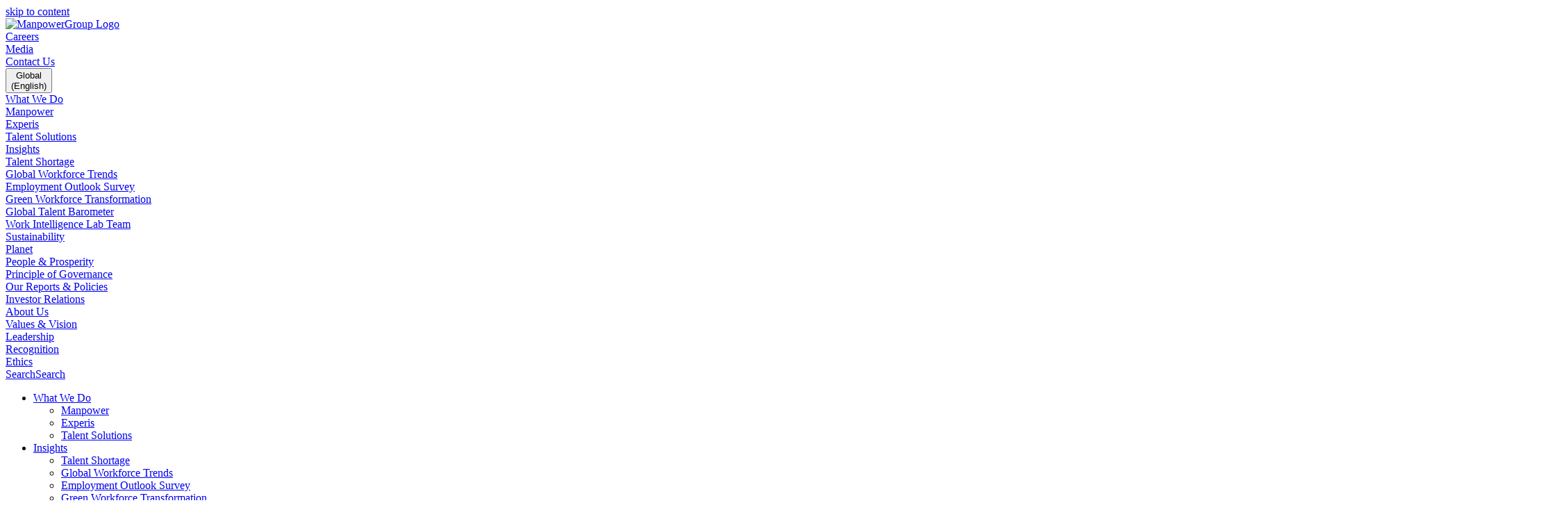

--- FILE ---
content_type: text/html; charset=utf-8
request_url: https://www.manpowergroup.com/en/insights
body_size: 24093
content:
<!doctype html><html lang="en"><head><title data-react-helmet="true">Insights</title><meta data-react-helmet="true" property="og:locale" content="en"/><meta data-react-helmet="true" property="og:title" content="Insights"/><meta data-react-helmet="true" property="og:image" content=""/><meta data-react-helmet="true" property="og:image:secure_url" content=""/><meta data-react-helmet="true" property="og:url" content="https://www.manpowergroup.com/en/insights"/><meta data-react-helmet="true" property="og:description" content=""/><meta data-react-helmet="true" property="og:image:width" content="1200"/><meta data-react-helmet="true" property="og:image:height" content="630"/><meta data-react-helmet="true" name="twitter:card" content="summary_large_image"/><meta data-react-helmet="true" name="twitter:site" content="@ManpowerGroup"/><meta data-react-helmet="true" name="twitter:title" content="Insights"/><meta data-react-helmet="true" name="twitter:image" content=""/><meta data-react-helmet="true" name="twitter:description" content=""/><link data-react-helmet="true" rel="canonical" href="https://www.manpowergroup.com/en/insights"/><link data-react-helmet="true" rel="shortcut icon" href="https://www.manpowergroup.com/-/jssmedia/project/manpowergroup/admin/logos/favicons/manpowergroup-favicon.svg?rev=c5c5785383284bb9981768d0b463bc16"/><link data-react-helmet="true" rel="alternate" href="https://www.manpowergroup.com/en/insights" hrefLang="en"/><meta charset="utf-8"/><meta name="viewport" content="width=device-width,initial-scale=1,shrink-to-fit=no"/><meta name="theme-color" content="#000000"/><!--[if lte IE 8]>
      <script
        charset="utf-8"
        type="text/javascript"
        src="//js.hsforms.net/forms/v2-legacy.js"
      ></script>
    <![endif]--><script charset="utf-8" type="text/javascript" src="//js.hsforms.net/forms/v2.js" defer="defer"></script><script type="text/javascript" src="https://js.live.net/v7.2/OneDrive.js" defer="defer"></script><script>dataLayer=window.dataLayer||[]</script><script>!function(e,t,a,n,g){e[n]=e[n]||[],e[n].push({"gtm.start":(new Date).getTime(),event:"gtm.js"});var m=t.getElementsByTagName(a)[1],r=t.createElement(a);r.async=!0,r.src="//www.googletagmanager.com/gtm.js?id=GTM-W5SBMW4",m.parentNode.insertBefore(r,m)}(window,document,"script","dataLayer")</script><link href="/dist/Mpg-Marketing/static/css/16.0af85562.chunk.css" rel="stylesheet"><link href="/dist/Mpg-Marketing/static/css/main.853eee7c.chunk.css" rel="stylesheet"><link as="font" crossorigin="anonymous" href="/dist/Mpg-Marketing/static/media/inter-latin-400-normal.9698cc7d.woff2" rel="preload"><link as="font" crossorigin="anonymous" href="/dist/Mpg-Marketing/static/media/inter-latin-600-normal.9d111139.woff2" rel="preload"><link as="font" crossorigin="anonymous" href="/dist/Mpg-Marketing/static/media/inter-latin-700-normal.d42de9b2.woff2" rel="preload"><link as="font" crossorigin="anonymous" href="/dist/Mpg-Marketing/static/media/inter-v12-latin-500.c72c72b7.woff2" rel="preload"><link as="font" crossorigin="anonymous" href="/dist/Mpg-Marketing/static/media/slick.29518378.woff" rel="preload"><link as="font" crossorigin="anonymous" href="/dist/Mpg-Marketing/static/media/slick.a4e97f5a.eot" rel="preload"><link as="font" crossorigin="anonymous" href="/dist/Mpg-Marketing/static/media/slick.c94f7671.ttf" rel="preload"></head><body><noscript><iframe src="//www.googletagmanager.com/ns.html?id=GTM-W5SBMW4" height="0" width="0" style="display:none;visibility:hidden"></iframe></noscript><div id="root"><div class="Toastify"></div><div class="hide_outline"><div class="main-container manpowergroup"><div class="bg-blackout"></div><header class="site-header   sticky  "><div class="container-fluid"><a href="#main" class="skip-to-main-content" aria-label="skip to content">skip to content</a><div class="row site-header-bar"><div class="col-auto"><a href="/en"><img alt="ManpowerGroup Logo" width="200" height="36" class="site-logo mobl-logo-header manpowergroup" src="/-/jssmedia/project/manpowergroup/admin/logos/brand/light-bg/manpowergroup-logo-horizontal.svg?h=36&amp;iar=0&amp;w=200&amp;rev=7b9fed1a1e0c4391a1e208a2bd0a3edb&amp;hash=CFE22495F87565AD1786FA3C4ACD7067"/></a></div><div class="col"><div class="country-links"><div class="lang-nav"><div class="link_title"><a aria-label="Careers, opens in a new window/tab" href="/en/careers" target="">Careers</a></div><div class="link_title"><a aria-label="Media, opens in a new window/tab" href="/en/news-releases" target="">Media</a></div><div class="link_title"><a aria-label="Contact Us, opens in a new window/tab" href="/en/contact-us" target="">Contact Us</a></div><div class="language-wrapper"><button class="country" aria-label="Country/ Language Selector"><div class="title">Global</div>(English)</button></div></div></div><nav class="main-nav__list mobl" aria-label="Main Navigation"><div class="main-nav__item  main-nav__item--marginLeft" role="menubar" tabindex="-1"><a class="" aria-expanded="false" aria-haspopup="true" href="/en/what-we-do"><span>What We Do</span></a><div class="main-nav-dropdown sub-nav" aria-label="Sub Navigation" aria-hidden="true"><div class="sub-nav__content"><div class="sub-nav__arrow"></div><div class="sub-nav__list"><div class="sub-nav__item"><a class="" href="/en/what-we-do/manpower"><span>Manpower</span></a></div><div class="sub-nav__item"><a class="" href="/en/what-we-do/experis"><span>Experis</span></a></div><div class="sub-nav__item"><a class="" href="/en/what-we-do/talent-solutions"><span>Talent Solutions</span></a></div></div></div></div></div><div class="main-nav__item  " role="menubar" tabindex="-1"><a class="header-link-active" aria-expanded="false" aria-haspopup="true" href="/en/insights"><span>Insights</span></a><div class="main-nav-dropdown sub-nav" aria-label="Sub Navigation" aria-hidden="true"><div class="sub-nav__content"><div class="sub-nav__arrow"></div><div class="sub-nav__list"><div class="sub-nav__item"><a href="https://go.manpowergroup.com/talent-shortage" class="" title="Talent Shortage" target="_blank" rel="noopener noreferrer"><span>Talent Shortage</span></a></div><div class="sub-nav__item"><a class="" href="/en/insights/2026-global-workforce-trends"><span>Global Workforce Trends</span></a></div><div class="sub-nav__item"><a class="" href="/en/insights/manpowergroup-employment-outlook-survey"><span>Employment Outlook Survey</span></a></div><div class="sub-nav__item"><a href=" https://go.manpowergroup.com/green-workforce-transformation" class="" target=""><span>Green Workforce Transformation</span></a></div><div class="sub-nav__item"><a class="" href="/en/insights/january-2026-global-talent-barometer"><span>Global Talent Barometer</span></a></div><div class="sub-nav__item"><a class="" href="/en/insights/meet-the-team"><span>Work Intelligence Lab Team</span></a></div></div></div></div></div><div class="main-nav__item  " role="menubar" tabindex="-1"><a class="" aria-expanded="false" aria-haspopup="true" href="/en/sustainability"><span>Sustainability</span></a><div class="main-nav-dropdown sub-nav" aria-label="Sub Navigation" aria-hidden="true"><div class="sub-nav__content"><div class="sub-nav__arrow"></div><div class="sub-nav__list"><div class="sub-nav__item"><a class="" href="/en/sustainability/planet"><span>Planet</span></a></div><div class="sub-nav__item"><a class="" href="/en/sustainability/people-and-prosperity"><span>People &amp; Prosperity</span></a></div><div class="sub-nav__item"><a class="" href="/en/sustainability/principles-of-governance"><span>Principle of Governance</span></a></div><div class="sub-nav__item"><a class="" href="/en/sustainability/reports"><span>Our Reports &amp; Policies</span></a></div></div></div></div></div><div class="main-nav__item "><a class="" href="/en/investors"><span>Investor Relations</span></a></div><div class="main-nav__item  " role="menubar" tabindex="-1"><a class="" aria-expanded="false" aria-haspopup="true" href="/en/about"><span>About Us</span></a><div class="main-nav-dropdown sub-nav" aria-label="Sub Navigation" aria-hidden="true"><div class="sub-nav__content"><div class="sub-nav__arrow"></div><div class="sub-nav__list"><div class="sub-nav__item"><a class="" href="/en/about/values-and-vision"><span>Values &amp; Vision</span></a></div><div class="sub-nav__item"><a class="" href="/en/about/leadership"><span>Leadership</span></a></div><div class="sub-nav__item"><a class="" href="/en/about/recognition"><span>Recognition</span></a></div><div class="sub-nav__item"><a class="" href="/en/about/ethics"><span>Ethics</span></a></div></div></div></div></div><div id="job-search-oevrlay-menu" class="main-nav__item search-mobl search--mobile  " role="presentation"><a aria-haspopup="true" aria-expanded="false" href="/en/search"><span><div class="icon-search"></div> <span class="search__text">Search</span><span class="search__text-mobl">Search</span></span></a></div><div class="main-nav__item hamburger"><div class="hamburger-menu-toggle " role="button" aria-label="hamburger menu" tabindex="0" aria-expanded="false"><div class="line1"></div><div class="line2"></div><div class="line3"></div></div></div></nav></div></div></div><div class="main-nav-slideout "><div class="mobile--actives"></div><div class="container"><div class="mobile-nav-header"></div><ul class="navlist__mobile" role="navigation"><li class="navitem__mobile "><div class="navitem__button" aria-expanded="false" aria-label="accordion toggle What We Do" tabindex="0" role="button"><a class="navitem__title" tabindex="-1" href="/en/what-we-do"><span>What We Do</span></a></div><div class="navitem__panel"><ul class="navitem__list"><li class="navlist__item "><a class="" href="/en/what-we-do/manpower"><span>Manpower</span></a></li><li class="navlist__item "><a class="" href="/en/what-we-do/experis"><span>Experis</span></a></li><li class="navlist__item "><a class="" href="/en/what-we-do/talent-solutions"><span>Talent Solutions</span></a></li></ul></div></li><li class="navitem__mobile "><div class="navitem__button" aria-expanded="false" aria-label="accordion toggle Insights" tabindex="0" role="button"><a class="header-link-active navitem__title" tabindex="-1" href="/en/insights"><span>Insights</span></a></div><div class="navitem__panel"><ul class="navitem__list"><li class="navlist__item "><a href="https://go.manpowergroup.com/talent-shortage" class="" title="Talent Shortage" target="_blank" rel="noopener noreferrer"><span>Talent Shortage</span></a></li><li class="navlist__item "><a class="" href="/en/insights/2026-global-workforce-trends"><span>Global Workforce Trends</span></a></li><li class="navlist__item "><a class="" href="/en/insights/manpowergroup-employment-outlook-survey"><span>Employment Outlook Survey</span></a></li><li class="navlist__item "><a href=" https://go.manpowergroup.com/green-workforce-transformation" class="" target=""><span>Green Workforce Transformation</span></a></li><li class="navlist__item "><a class="" href="/en/insights/january-2026-global-talent-barometer"><span>Global Talent Barometer</span></a></li><li class="navlist__item "><a class="" href="/en/insights/meet-the-team"><span>Work Intelligence Lab Team</span></a></li></ul></div></li><li class="navitem__mobile "><div class="navitem__button" aria-expanded="false" aria-label="accordion toggle Sustainability" tabindex="0" role="button"><a class="navitem__title" tabindex="-1" href="/en/sustainability"><span>Sustainability</span></a></div><div class="navitem__panel"><ul class="navitem__list"><li class="navlist__item "><a class="" href="/en/sustainability/planet"><span>Planet</span></a></li><li class="navlist__item "><a class="" href="/en/sustainability/people-and-prosperity"><span>People &amp; Prosperity</span></a></li><li class="navlist__item "><a class="" href="/en/sustainability/principles-of-governance"><span>Principle of Governance</span></a></li><li class="navlist__item "><a class="" href="/en/sustainability/reports"><span>Our Reports &amp; Policies</span></a></li></ul></div></li><li class="navitem__mobile"><a class="main-nav-link" href="/en/investors"><span>Investor Relations</span></a></li><li class="navitem__mobile "><div class="navitem__button" aria-expanded="false" aria-label="accordion toggle About Us" tabindex="0" role="button"><a class="navitem__title" tabindex="-1" href="/en/about"><span>About Us</span></a></div><div class="navitem__panel"><ul class="navitem__list"><li class="navlist__item "><a class="" href="/en/about/values-and-vision"><span>Values &amp; Vision</span></a></li><li class="navlist__item "><a class="" href="/en/about/leadership"><span>Leadership</span></a></li><li class="navlist__item "><a class="" href="/en/about/recognition"><span>Recognition</span></a></li><li class="navlist__item "><a class="" href="/en/about/ethics"><span>Ethics</span></a></li></ul></div></li><li class="navlink__mobile country"><div class="country-links"><div class="lang-nav"><div class="link_title"><a aria-label="Careers, opens in a new window/tab" href="/en/careers" target="">Careers</a></div><div class="link_title"><a aria-label="Media, opens in a new window/tab" href="/en/news-releases" target="">Media</a></div><div class="link_title"><a aria-label="Contact Us, opens in a new window/tab" href="/en/contact-us" target="">Contact Us</a></div><div class="language-wrapper"><button class="country" aria-label="Country/ Language Selector"><div class="title">Global</div>(English)</button></div></div></div></li></ul></div></div></header><div id="main" class="contents" role="main"><section id="FrvtK6huorpw8swieMggLsEfZAgFYu" class="banner-section banner--content banner--subpage bg--img fg--darkgray"><div class="banner-image" style="background-image:url(/-/jssmedia/project/manpowergroup/mpg-marketing/page-banners/l2/mpg-work-intelligence-lab-web-header-1440x508.webp?h=508&amp;iar=0&amp;w=1140&amp;rev=4ced196bcdc5442dabc50b1cdfd03bf8&amp;hash=280EF362517F85D0E9CD29FD45939A24)"></div><div class="container"><div class="row content-wrapper"><div class="col-xl-6 col-lg-8 col-md-10 banneroverlay"><div class="sub-title" style="color:#386097">Insights</div><h1 class="title" style="color:#386097">Work Intelligence Lab</h1><p class="large" id="section-description">The ManpowerGroup Work Intelligence Lab is committed to researching global workforce trends to empower both employers and workers to build a brighter future of work. The Work Intelligence Lab provides a global forum for our clients, workforce experts and strategic partners to share insights, discuss challenges and co-create best practices.</p></div></div></div></section><section class="insights-list-container"><div class="container-xl"><div class="row"><div class="col-lg-5 col-md-12"><div class="container-xl carousel-three-column-container"><div class="story-header-container  "><div class="story-header">What&#x27;s Trending in 2026</div></div><div class="carousel-container my-4"><div class="carousel slide"><div class="carousel-inner"></div></div></div></div></div><div class="col-lg-7 col-md-12"><div class="home-featured-insights"><div class="featured-title">Featured</div><div class="desktop-view"><div class="featured-card"><p class="home-featured-topics-insights"><img src="/-/media/project/manpowergroup/mpg-marketing/insights/topics/text.jpg?rev=abf388e1fd9042eab2fb57388f330a0e" alt="icon" class="topics-icon"/><span> <!-- -->AI and Workforce Trends<!-- --> </span><span>• <!-- -->19 Jan 2026</span></p><h3 class="card-title">2026 Global Talent Barometer</h3><div class="home-featured-cta-container"><a href="/en/insights/report/global-talent-barometer-january-2026" class="card-cta">VIEW REPORT</a><span class="icon-container"><img src="/-/media/project/manpowergroup/mpg-marketing/insights/icons/orange-right-arrow.png?rev=ba91d9f71f7349b68f65738f3f79ba5a" alt="ctaIcon" class="cta-icon"/></span></div></div><div class="featured-card"><p class="home-featured-topics-insights"><img src="/-/media/project/manpowergroup/mpg-marketing/insights/topics/text.jpg?rev=abf388e1fd9042eab2fb57388f330a0e" alt="icon" class="topics-icon"/><span> <!-- -->AI and Workforce Trends<!-- --> </span><span>• <!-- -->12 Jan 2026</span></p><h3 class="card-title">The Human Edge: Global Future of Work Trends</h3><div class="home-featured-cta-container"><a href="/en/insights/report/the-human-edge-2026-global-trends-report" class="card-cta">VIEW REPORT</a><span class="icon-container"><img src="/-/media/project/manpowergroup/mpg-marketing/insights/icons/orange-right-arrow.png?rev=ba91d9f71f7349b68f65738f3f79ba5a" alt="ctaIcon" class="cta-icon"/></span></div></div><div class="featured-card"><p class="home-featured-topics-insights"><img src="/-/media/project/manpowergroup/mpg-marketing/insights/topics/text.jpg?rev=abf388e1fd9042eab2fb57388f330a0e" alt="icon" class="topics-icon"/><span> <!-- -->Career Advice and Recruitment<!-- --> </span><span>• <!-- -->15 Dec 2025</span></p><h3 class="card-title">Rehumanizing the Candidate Experience</h3><div class="home-featured-cta-container"><a href="/en/insights/report/rehumanizing-the-candidate-experience-2025" class="card-cta">VIEW REPORT</a><span class="icon-container"><img src="/-/media/project/manpowergroup/mpg-marketing/insights/icons/orange-right-arrow.png?rev=ba91d9f71f7349b68f65738f3f79ba5a" alt="ctaIcon" class="cta-icon"/></span></div></div></div><div class="mobile-view"><div class="slick-slider slick-initialized" dir="ltr"><button type="button" data-role="none" class="slick-arrow slick-prev" style="display:block"> <!-- -->Previous</button><div class="slick-list"><div class="slick-track" style="width:2250px;left:-750px"><div style="width:250px" data-index="-3" tabindex="-1" class="slick-slide slick-cloned" aria-hidden="true"><div><div class="card-cover" style="width:100%;display:inline-block" tabindex="-1"><a href="/en/insights/report/global-talent-barometer-january-2026"><div class="card-container"><div class="card-body"><div class="card-content"><div class="publication-details"><span class="icon-container"><img src="/-/media/project/manpowergroup/mpg-marketing/insights/topics/text.jpg?rev=abf388e1fd9042eab2fb57388f330a0e" alt="icon" class="icon"/></span><span class="topic publication-details-text">AI and Workforce Trends</span><span class="date publication-details-text">•<!-- --> <!-- -->19 Jan 2026<!-- --> </span></div></div><div class="story-text"><div class="story-title">2026 Global Talent Barometer</div></div><div class="cta-container"><div class="cta-link">VIEW REPORT<!-- --> </div><span class="icon-container"><img src="/-/media/project/manpowergroup/mpg-marketing/insights/icons/orange-right-arrow.png?rev=ba91d9f71f7349b68f65738f3f79ba5a" alt="ctaIcon" class="cta-icon"/></span></div></div></div></a></div></div></div><div style="width:250px" data-index="-2" tabindex="-1" class="slick-slide slick-cloned" aria-hidden="true"><div><div class="card-cover" style="width:100%;display:inline-block" tabindex="-1"><a href="/en/insights/report/the-human-edge-2026-global-trends-report"><div class="card-container"><div class="card-body"><div class="card-content"><div class="publication-details"><span class="icon-container"><img src="/-/media/project/manpowergroup/mpg-marketing/insights/topics/text.jpg?rev=abf388e1fd9042eab2fb57388f330a0e" alt="icon" class="icon"/></span><span class="topic publication-details-text">AI and Workforce Trends</span><span class="date publication-details-text">•<!-- --> <!-- -->12 Jan 2026<!-- --> </span></div></div><div class="story-text"><div class="story-title">The Human Edge: Global Future of Work Trends</div></div><div class="cta-container"><div class="cta-link">VIEW REPORT<!-- --> </div><span class="icon-container"><img src="/-/media/project/manpowergroup/mpg-marketing/insights/icons/orange-right-arrow.png?rev=ba91d9f71f7349b68f65738f3f79ba5a" alt="ctaIcon" class="cta-icon"/></span></div></div></div></a></div></div></div><div style="width:250px" data-index="-1" tabindex="-1" class="slick-slide slick-cloned" aria-hidden="true"><div><div class="card-cover" style="width:100%;display:inline-block" tabindex="-1"><a href="/en/insights/report/rehumanizing-the-candidate-experience-2025"><div class="card-container"><div class="card-body"><div class="card-content"><div class="publication-details"><span class="icon-container"><img src="/-/media/project/manpowergroup/mpg-marketing/insights/topics/text.jpg?rev=abf388e1fd9042eab2fb57388f330a0e" alt="icon" class="icon"/></span><span class="topic publication-details-text">Career Advice and Recruitment</span><span class="date publication-details-text">•<!-- --> <!-- -->15 Dec 2025<!-- --> </span></div></div><div class="story-text"><div class="story-title">Rehumanizing the Candidate Experience</div></div><div class="cta-container"><div class="cta-link">VIEW REPORT<!-- --> </div><span class="icon-container"><img src="/-/media/project/manpowergroup/mpg-marketing/insights/icons/orange-right-arrow.png?rev=ba91d9f71f7349b68f65738f3f79ba5a" alt="ctaIcon" class="cta-icon"/></span></div></div></div></a></div></div></div><div style="outline:none;width:250px" data-index="0" class="slick-slide slick-active slick-current" tabindex="-1" aria-hidden="false"><div><div class="card-cover" style="width:100%;display:inline-block" tabindex="-1"><a href="/en/insights/report/global-talent-barometer-january-2026"><div class="card-container"><div class="card-body"><div class="card-content"><div class="publication-details"><span class="icon-container"><img src="/-/media/project/manpowergroup/mpg-marketing/insights/topics/text.jpg?rev=abf388e1fd9042eab2fb57388f330a0e" alt="icon" class="icon"/></span><span class="topic publication-details-text">AI and Workforce Trends</span><span class="date publication-details-text">•<!-- --> <!-- -->19 Jan 2026<!-- --> </span></div></div><div class="story-text"><div class="story-title">2026 Global Talent Barometer</div></div><div class="cta-container"><div class="cta-link">VIEW REPORT<!-- --> </div><span class="icon-container"><img src="/-/media/project/manpowergroup/mpg-marketing/insights/icons/orange-right-arrow.png?rev=ba91d9f71f7349b68f65738f3f79ba5a" alt="ctaIcon" class="cta-icon"/></span></div></div></div></a></div></div></div><div style="outline:none;width:250px" data-index="1" class="slick-slide" tabindex="-1" aria-hidden="true"><div><div class="card-cover" style="width:100%;display:inline-block" tabindex="-1"><a href="/en/insights/report/the-human-edge-2026-global-trends-report"><div class="card-container"><div class="card-body"><div class="card-content"><div class="publication-details"><span class="icon-container"><img src="/-/media/project/manpowergroup/mpg-marketing/insights/topics/text.jpg?rev=abf388e1fd9042eab2fb57388f330a0e" alt="icon" class="icon"/></span><span class="topic publication-details-text">AI and Workforce Trends</span><span class="date publication-details-text">•<!-- --> <!-- -->12 Jan 2026<!-- --> </span></div></div><div class="story-text"><div class="story-title">The Human Edge: Global Future of Work Trends</div></div><div class="cta-container"><div class="cta-link">VIEW REPORT<!-- --> </div><span class="icon-container"><img src="/-/media/project/manpowergroup/mpg-marketing/insights/icons/orange-right-arrow.png?rev=ba91d9f71f7349b68f65738f3f79ba5a" alt="ctaIcon" class="cta-icon"/></span></div></div></div></a></div></div></div><div style="outline:none;width:250px" data-index="2" class="slick-slide" tabindex="-1" aria-hidden="true"><div><div class="card-cover" style="width:100%;display:inline-block" tabindex="-1"><a href="/en/insights/report/rehumanizing-the-candidate-experience-2025"><div class="card-container"><div class="card-body"><div class="card-content"><div class="publication-details"><span class="icon-container"><img src="/-/media/project/manpowergroup/mpg-marketing/insights/topics/text.jpg?rev=abf388e1fd9042eab2fb57388f330a0e" alt="icon" class="icon"/></span><span class="topic publication-details-text">Career Advice and Recruitment</span><span class="date publication-details-text">•<!-- --> <!-- -->15 Dec 2025<!-- --> </span></div></div><div class="story-text"><div class="story-title">Rehumanizing the Candidate Experience</div></div><div class="cta-container"><div class="cta-link">VIEW REPORT<!-- --> </div><span class="icon-container"><img src="/-/media/project/manpowergroup/mpg-marketing/insights/icons/orange-right-arrow.png?rev=ba91d9f71f7349b68f65738f3f79ba5a" alt="ctaIcon" class="cta-icon"/></span></div></div></div></a></div></div></div><div style="width:250px" data-index="3" tabindex="-1" class="slick-slide slick-cloned" aria-hidden="true"><div><div class="card-cover" style="width:100%;display:inline-block" tabindex="-1"><a href="/en/insights/report/global-talent-barometer-january-2026"><div class="card-container"><div class="card-body"><div class="card-content"><div class="publication-details"><span class="icon-container"><img src="/-/media/project/manpowergroup/mpg-marketing/insights/topics/text.jpg?rev=abf388e1fd9042eab2fb57388f330a0e" alt="icon" class="icon"/></span><span class="topic publication-details-text">AI and Workforce Trends</span><span class="date publication-details-text">•<!-- --> <!-- -->19 Jan 2026<!-- --> </span></div></div><div class="story-text"><div class="story-title">2026 Global Talent Barometer</div></div><div class="cta-container"><div class="cta-link">VIEW REPORT<!-- --> </div><span class="icon-container"><img src="/-/media/project/manpowergroup/mpg-marketing/insights/icons/orange-right-arrow.png?rev=ba91d9f71f7349b68f65738f3f79ba5a" alt="ctaIcon" class="cta-icon"/></span></div></div></div></a></div></div></div><div style="width:250px" data-index="4" tabindex="-1" class="slick-slide slick-cloned" aria-hidden="true"><div><div class="card-cover" style="width:100%;display:inline-block" tabindex="-1"><a href="/en/insights/report/the-human-edge-2026-global-trends-report"><div class="card-container"><div class="card-body"><div class="card-content"><div class="publication-details"><span class="icon-container"><img src="/-/media/project/manpowergroup/mpg-marketing/insights/topics/text.jpg?rev=abf388e1fd9042eab2fb57388f330a0e" alt="icon" class="icon"/></span><span class="topic publication-details-text">AI and Workforce Trends</span><span class="date publication-details-text">•<!-- --> <!-- -->12 Jan 2026<!-- --> </span></div></div><div class="story-text"><div class="story-title">The Human Edge: Global Future of Work Trends</div></div><div class="cta-container"><div class="cta-link">VIEW REPORT<!-- --> </div><span class="icon-container"><img src="/-/media/project/manpowergroup/mpg-marketing/insights/icons/orange-right-arrow.png?rev=ba91d9f71f7349b68f65738f3f79ba5a" alt="ctaIcon" class="cta-icon"/></span></div></div></div></a></div></div></div><div style="width:250px" data-index="5" tabindex="-1" class="slick-slide slick-cloned" aria-hidden="true"><div><div class="card-cover" style="width:100%;display:inline-block" tabindex="-1"><a href="/en/insights/report/rehumanizing-the-candidate-experience-2025"><div class="card-container"><div class="card-body"><div class="card-content"><div class="publication-details"><span class="icon-container"><img src="/-/media/project/manpowergroup/mpg-marketing/insights/topics/text.jpg?rev=abf388e1fd9042eab2fb57388f330a0e" alt="icon" class="icon"/></span><span class="topic publication-details-text">Career Advice and Recruitment</span><span class="date publication-details-text">•<!-- --> <!-- -->15 Dec 2025<!-- --> </span></div></div><div class="story-text"><div class="story-title">Rehumanizing the Candidate Experience</div></div><div class="cta-container"><div class="cta-link">VIEW REPORT<!-- --> </div><span class="icon-container"><img src="/-/media/project/manpowergroup/mpg-marketing/insights/icons/orange-right-arrow.png?rev=ba91d9f71f7349b68f65738f3f79ba5a" alt="ctaIcon" class="cta-icon"/></span></div></div></div></a></div></div></div></div></div><button type="button" data-role="none" class="slick-arrow slick-next" style="display:block"> <!-- -->Next</button></div></div></div></div></div></div></section><section class="container-xl newsletter-calloutbar-insights"><div class=" newsletter-calloutbar-insights-container" style="background:linear-gradient(90deg, #4F4296 0%, #5C4BB9 49.2%, #736BDE 96.4%);color:#FFFFFF"><div class="row align-items-center row-newsletter-container"><div class="col-md-2 newsletter-icon-div"><div class="newsletter-icon-container"><img src="/-/media/project/manpowergroup/mpg-marketing/icons/insights/newsletter/newsletter.svg?iar=0&amp;rev=eb7da57bda2149e6a67590915a02d64b&amp;hash=8501109A081D6D81595ED8D4203988F5" alt="Newsletter" class="newsletter-icon d-none d-md-block"/><img src="/-/media/project/manpowergroup/mpg-marketing/icons/icon__expertise-business--default74d3dbce.svg?iar=0&amp;rev=f21c3fe4088c433bae0708592b31051d&amp;hash=5F43A9C9EEF311AF29C66C6F5619A909" alt="newsletter" class="newsletter-icon d-block d-md-none"/></div></div><div class="col-md-5 newsletter-content-div"><div class="newsletter-content"><h2 class="newsletter-title">Get global insights delivered to your inbox</h2><p class="newsletter-description">For the newsletter, enter your email address to receive the latest updates and insights.</p></div></div><div class="col-md-5 newsletter-form-div"><div class="hubspotForm"><div class="hubspot-form-render"><div><div id="reactHubspotForm119" style="display:none"></div></div></div></div></div></div></div></section><section class="insights-search-results"><div class="container-xl"><div class="row"><div class="insightFilter col-lg-4 col-md-12"><div class="desktop-only-social-card"><div class="social-card-insights"><div class="social-card-bg-gradient-one"> </div><div class="social-card-insights-icon-circle"><img src="/-/media/project/manpowergroup/mpg-marketing/insights/icons/icon-linkedin.svg?iar=0&amp;rev=49adb1c2988446c3858a5fe0b5df25da&amp;hash=E330FBCCA301AEE51345A5262693EEFB" class="social-card-insights-icon" alt="icon-LinkedIn"/></div><div class="social-card-insights-content"><h3 class="social-card-insights-title">Join 3M+ Followers in the ManpowerGroup Family on LinkedIn!</h3><p class="social-card-insights-text">Stay informed with daily updates, industry trends, and exclusive opportunities by connecting with our global network.</p><a href="https://www.linkedin.com/company/manpowergroup" class="button " title="opens in a new window/tab" style="background-color:#E0690F;border-color:#E0690F;color:#FFFFFF;border-radius:58px" target="_blank" rel="noopener">FOLLOW US<div class="cta-icon" aria-hidden="true"><svg width="1.5rem" height="1.5rem" viewBox="0 0 32 20" fill="currentColor" xmlns="http://www.w3.org/2000/svg"><path fill-rule="evenodd" d="M.804 9.324h25.26l-5.47 5.604a.81.81 0 000 1.154.86.86 0 00.564.248.86.86 0 00.563-.248l6.838-7.005a.81.81 0 000-1.154L21.72.918a.765.765 0 00-1.127 0 .81.81 0 000 1.154l5.47 5.604H.805c-.482 0-.804.33-.804.824 0 .494.322.824.804.824z"></path></svg></div></a></div><div class="social-card-bg-gradient-two"> </div></div></div></div><div class="col-lg-8 col-md-12 insights-search-results-container"><div class="filter-container"><div class="results-count"><span class="results-title"> Insights: </span> <!-- --> results</div><div class="sorting-section"><span class="sorting-title"> <!-- -->Sorting<!-- -->:<!-- --> </span><div class="sorting-filter" aria-hidden="true"><span class="sort-search-icon rotate-0"><svg xmlns="http://www.w3.org/2000/svg" width="24" height="24" viewBox="0 0 24 24" fill="none"><line x1="10" y1="3.4" x2="24" y2="3.4" stroke="#282A32" stroke-width="1.2"></line><path d="M4.92426 2.57574C4.68995 2.34142 4.31005 2.34142 4.07574 2.57574L0.257358 6.39411C0.023044 6.62843 0.023044 7.00833 0.257358 7.24264C0.491673 7.47696 0.871572 7.47696 1.10589 7.24264L4.5 3.84853L7.89411 7.24264C8.12843 7.47696 8.50833 7.47696 8.74264 7.24264C8.97695 7.00833 8.97695 6.62843 8.74264 6.39411L4.92426 2.57574ZM5.1 20L5.1 3L3.9 3L3.9 20L5.1 20Z" fill="#282A32"></path><line x1="10" y1="19.4" x2="24" y2="19.4" stroke="#282A32" stroke-width="1.2"></line><line x1="24" y1="11.6" x2="10" y2="11.6" stroke="#282A32" stroke-width="1.2"></line></svg></span><span class="sort-text">Newest<!-- --> </span> </div></div></div><div class="cards-container"></div></div></div></div></section><div class="mobile-only-social-card"><div class="social-card-insights"><div class="social-card-bg-gradient-one"> </div><div class="social-card-insights-icon-circle"><img src="/-/media/project/manpowergroup/mpg-marketing/insights/icons/icon-linkedin.svg?iar=0&amp;rev=49adb1c2988446c3858a5fe0b5df25da&amp;hash=E330FBCCA301AEE51345A5262693EEFB" class="social-card-insights-icon" alt="icon-LinkedIn"/></div><div class="social-card-insights-content"><h3 class="social-card-insights-title">Join 3M+ Followers in the ManpowerGroup Family on LinkedIn!</h3><p class="social-card-insights-text">Stay informed with daily updates, industry trends, and exclusive opportunities by connecting with our global network.</p><a href="https://www.linkedin.com/company/manpowergroup" class="button " title="opens in a new window/tab" style="background-color:#E0690F;border-color:#E0690F;color:#FFFFFF;border-radius:58px" target="_blank" rel="noopener">FOLLOW US<div class="cta-icon" aria-hidden="true"><svg width="1.5rem" height="1.5rem" viewBox="0 0 32 20" fill="currentColor" xmlns="http://www.w3.org/2000/svg"><path fill-rule="evenodd" d="M.804 9.324h25.26l-5.47 5.604a.81.81 0 000 1.154.86.86 0 00.564.248.86.86 0 00.563-.248l6.838-7.005a.81.81 0 000-1.154L21.72.918a.765.765 0 00-1.127 0 .81.81 0 000 1.154l5.47 5.604H.805c-.482 0-.804.33-.804.824 0 .494.322.824.804.824z"></path></svg></div></a></div><div class="social-card-bg-gradient-two"> </div></div></div><section><div class="std-large-card-container"><div class="std-large-card-image" aria-hidden="true" style="background-image:url(/-/jssmedia/project/manpowergroup/mpg-marketing/insights/background-images/standard-cards/talent-shortage.jpg?h=780&amp;iar=0&amp;w=864&amp;rev=7626b49bfebb465f9cb36c5d5befc80a&amp;hash=1C2583970D956B9BEE98F34F8028257C)"><div class="std-large-card-content-wrapper"><h1 class="std-large-card-title">Talent Shortage</h1><div><span>Our expert family of brands - Manpower, Experis and Talent Solutions - are creators of talent at scale across 75 countries and territories, connecting millions of people to meaningful work and hundreds of thousands of organizations to skilled talent.</span></div><div class="std-large-card-button"><a href="https://go.manpowergroup.com/talent-shortage" class="button " title="opens in a new window/tab" style="background-color:#E0690F;border-color:#E0690F;color:#FFFFFF;border-radius:58px" target="_blank" rel="noopener">Explore Now<div class="cta-icon" aria-hidden="true"><svg width="1.5rem" height="1.5rem" viewBox="0 0 32 20" fill="currentColor" xmlns="http://www.w3.org/2000/svg"><path fill-rule="evenodd" d="M.804 9.324h25.26l-5.47 5.604a.81.81 0 000 1.154.86.86 0 00.564.248.86.86 0 00.563-.248l6.838-7.005a.81.81 0 000-1.154L21.72.918a.765.765 0 00-1.127 0 .81.81 0 000 1.154l5.47 5.604H.805c-.482 0-.804.33-.804.824 0 .494.322.824.804.824z"></path></svg></div></a></div></div></div><div class="std-large-card-image" aria-hidden="true" style="background-image:url(/-/jssmedia/project/manpowergroup/mpg-marketing/insights/background-images/standard-cards/accelerating-adaptability.jpg?h=780&amp;iar=0&amp;w=864&amp;rev=e5fecaad038346c79e2ad9a617bdb49c&amp;hash=FB39D626741E5E09DD0AA531D8E5CDD2)"><div class="std-large-card-content-wrapper"><h1 class="std-large-card-title">2026 Global Workforce Trends</h1><div><span>For more than 10 years, we have partnered with our clients to explore four underlying forces shaping the future of work. As we look to 2026 and beyond, we examine how the pace of change will accelerate and what it means for employers and the workforce.</span><iframe id="embed" data-wfx-element="true" tabindex="-1" title="Whatfix iframe - intentionally left blank" aria-hidden="true" style="position: absolute; width: 0px; height: 0px; border: none; left: -1000px; top: -1000px;"></iframe></div><div class="std-large-card-button"><a class="button " style="background-color:#E0690F;border-color:#E0690F;color:#FFFFFF;border-radius:58px" href="/en/insights/2026-global-workforce-trends">Explore Now<div class="cta-icon" aria-hidden="true"><svg width="1.5rem" height="1.5rem" viewBox="0 0 32 20" fill="currentColor" xmlns="http://www.w3.org/2000/svg"><path fill-rule="evenodd" d="M.804 9.324h25.26l-5.47 5.604a.81.81 0 000 1.154.86.86 0 00.564.248.86.86 0 00.563-.248l6.838-7.005a.81.81 0 000-1.154L21.72.918a.765.765 0 00-1.127 0 .81.81 0 000 1.154l5.47 5.604H.805c-.482 0-.804.33-.804.824 0 .494.322.824.804.824z"></path></svg></div></a></div></div></div><div class="std-large-card-image" aria-hidden="true" style="background-image:url(/-/jssmedia/project/manpowergroup/mpg-marketing/insights/background-images/standard-cards/employment-outlook-survey.jpg?h=780&amp;iar=0&amp;w=864&amp;rev=44ec402243c5419ca96a5e116ab51708&amp;hash=83528DB57CE2B4CA101D99726F80E2D9)"><div class="std-large-card-content-wrapper"><h1 class="std-large-card-title">Employment Outlook Survey</h1><div><p><span>39,063 employers across 41 countries were asked about their first quarter hiring intentions in the latest edition of the Q1 2026 ManpowerGroup Employment Outlook Survey.</span></p>
<iframe id="embed" data-wfx-element="true" tabindex="-1" title="Whatfix iframe - intentionally left blank" aria-hidden="true" style="position: absolute; width: 0px; height: 0px; border: none; left: -1000px; top: -1000px;"></iframe></div><div class="std-large-card-button"><a href="https://www.manpowergroup.com/en/insights/manpowergroup-employment-outlook-survey" class="button " title="opens in a new window/tab" style="background-color:#E0690F;border-color:#E0690F;color:#FFFFFF;border-radius:58px" target="_blank" rel="noopener">Explore Now<div class="cta-icon" aria-hidden="true"><svg width="1.5rem" height="1.5rem" viewBox="0 0 32 20" fill="currentColor" xmlns="http://www.w3.org/2000/svg"><path fill-rule="evenodd" d="M.804 9.324h25.26l-5.47 5.604a.81.81 0 000 1.154.86.86 0 00.564.248.86.86 0 00.563-.248l6.838-7.005a.81.81 0 000-1.154L21.72.918a.765.765 0 00-1.127 0 .81.81 0 000 1.154l5.47 5.604H.805c-.482 0-.804.33-.804.824 0 .494.322.824.804.824z"></path></svg></div></a></div></div></div><div class="std-large-card-image" aria-hidden="true" style="background-image:url(/-/jssmedia/project/manpowergroup/mpg-marketing/insights/background-images/standard-cards/global-talent-barometer.jpg?h=780&amp;iar=0&amp;w=864&amp;rev=30b94cd3cc464fe5a51462168684ad41&amp;hash=BD8621A35E199F09CE2EA70DDA1D0C47)"><div class="std-large-card-content-wrapper"><h1 class="std-large-card-title">Global Talent Barometer</h1><div><span>The ManpowerGroup Global Talent Barometer aims to improve the future of work through deeper understanding of workforce sentiment, offering workers an opportunity to share their views on what they want now and in the future.</span></div><div class="std-large-card-button"><a class="button " style="background-color:#E0690F;border-color:#E0690F;color:#FFFFFF;border-radius:58px" href="/en/insights/january-2026-global-talent-barometer">Explore Now<div class="cta-icon" aria-hidden="true"><svg width="1.5rem" height="1.5rem" viewBox="0 0 32 20" fill="currentColor" xmlns="http://www.w3.org/2000/svg"><path fill-rule="evenodd" d="M.804 9.324h25.26l-5.47 5.604a.81.81 0 000 1.154.86.86 0 00.564.248.86.86 0 00.563-.248l6.838-7.005a.81.81 0 000-1.154L21.72.918a.765.765 0 00-1.127 0 .81.81 0 000 1.154l5.47 5.604H.805c-.482 0-.804.33-.804.824 0 .494.322.824.804.824z"></path></svg></div></a></div></div></div></div></section><div class="callout-bar-simple"><div class="container callout-bar-simple-body"><div class="row align-items-center callout-bar-simple-content p-4" style="component-background-color:#efefef;background-image:none;background-color:#efefef"><div class="col-lg-8"><div><h2 class="card-title">Let’s discuss your workforce strategy</h2><div><span style="color: #67696F; letter-spacing: 0.05px;">ManpowerGroup consultants can help you better understand your project or service need to identify the best solution for you.</span></div></div></div><div class="col-lg-4 text-lg-right callout-bar-simple-button"><a class="button " aria-label="GET IN TOUCH" style="background-color:#E0690F;border-color:#E0690F;color:#FFFFFF;border-radius:58px" href="/en/contact-us">GET IN TOUCH<div class="cta-icon" aria-hidden="true"><svg width="1.5rem" height="1.5rem" viewBox="0 0 32 20" fill="currentColor" xmlns="http://www.w3.org/2000/svg"><path fill-rule="evenodd" d="M.804 9.324h25.26l-5.47 5.604a.81.81 0 000 1.154.86.86 0 00.564.248.86.86 0 00.563-.248l6.838-7.005a.81.81 0 000-1.154L21.72.918a.765.765 0 00-1.127 0 .81.81 0 000 1.154l5.47 5.604H.805c-.482 0-.804.33-.804.824 0 .494.322.824.804.824z"></path></svg></div></a></div></div></div></div><footer class="site-footer"><div class="site-footer-primary"><div class="container"><div class="row"><div class="col-lg-8"><div class="row footer-nav"><div class="col-lg-3 col-6"><section class="footer-nav-block"><div class="title" role="link" tabindex="0">What We Do</div><nav role="list"><div role="listitem"><a class="" href="/en/what-we-do/manpower">Manpower</a></div><div role="listitem"><a class="" href="/en/what-we-do/experis">Experis</a></div><div role="listitem"><a class="" href="/en/what-we-do/talent-solutions">Talent Solutions</a></div></nav></section></div><div class="col-lg-3 col-6"><section class="footer-nav-block"><div class="title" role="link" tabindex="0">Insights</div><nav role="list"><div role="listitem"><a href="https://go.manpowergroup.com/talent-shortage" class="" title="Talent Shortage" target="_blank" rel="noopener noreferrer">Talent Shortage</a></div><div role="listitem"><a class="" href="/en/insights/2026-global-workforce-trends">Global Workforce Trends</a></div><div role="listitem"><a class="" href="/en/insights/manpowergroup-employment-outlook-survey">Employment Outlook Survey</a></div><div role="listitem"><a href=" https://go.manpowergroup.com/green-workforce-transformation" class="" target="">Green Workforce Transformation</a></div><div role="listitem"><a class="" href="/en/insights/january-2026-global-talent-barometer">Global Talent Barometer</a></div><div role="listitem"><a class="" href="/en/insights/meet-the-team">Work Intelligence Lab Team</a></div></nav></section></div><div class="col-lg-3 col-6"><section class="footer-nav-block"><div class="title" role="link" tabindex="0">Sustainability</div><nav role="list"><div role="listitem"><a class="" href="/en/sustainability/planet">Planet</a></div><div role="listitem"><a class="" href="/en/sustainability/people-and-prosperity">People &amp; Prosperity</a></div><div role="listitem"><a class="" href="/en/sustainability/principles-of-governance">Principle of Governance</a></div><div role="listitem"><a class="" href="/en/sustainability/reports">Our Reports &amp; Policies</a></div></nav></section><section class="footer-nav-block"><div class="title" role="link" tabindex="0">Investor Relations</div><nav role="list"></nav></section></div><div class="col-lg-3 col-6"><section class="footer-nav-block"><div class="title" role="link" tabindex="0">About Us</div><nav role="list"><div role="listitem"><a class="" href="/en/about/values-and-vision">Values &amp; Vision</a></div><div role="listitem"><a class="" href="/en/about/leadership">Leadership</a></div><div role="listitem"><a class="" href="/en/about/recognition">Recognition</a></div><div role="listitem"><a class="" href="/en/about/ethics">Ethics</a></div></nav></section></div></div></div><div class="col-lg-4"><div class="footer-rightside"><div><section class="form-container--newsletter-footer"><div class="container newsletter-footer manpowergroup" id="form_newsletter-footer"><div class="row justify-content-center"><div class="hubspotForm "><div class="hubspotForm-content "><h2 class="hubspotformTitle">NEWSLETTER</h2><div class="hubspot-render"><div><div id="reactHubspotForm120" style="display:none"></div><div class="d-flex justify-content-center">loading</div></div></div></div></div></div></div></section></div></div></div></div></div></div><div class="footer-disclaimer"><div class="container-xl"><div class="row"></div><div class="row footer-bottom-links"><div class="col-xl-4 col-lg-4 col-sm-12 copyright"><div class="content richTextFont-0-2-162"><p>© 2026 ManpowerGroup All Rights Reserved.</p></div></div><div class="col-xl-4 col-lg-5 col-sm-12 social-follow"><div class="row footer-social"><div class="col"><div class="title">FOLLOW US</div><div class="social-icons" aria-expanded="true"><div class="social-bar"><div class="social-icons" aria-expanded="true"><a href="https://www.linkedin.com/company/manpowergroup?utm_source=Elevate&amp;utm_medium=Social&amp;utm_campaign=LinkedIn" class="social-icon" target="_blank" rel="noopener noreferrer" title="open in a new window/tab" aria-label="LinkedIn"><img alt="Linkedin" width="26" height="25" src="/-/jssmedia/project/manpowergroup/admin/icons/social-media/linkedin-white.svg?h=25&amp;iar=0&amp;w=26&amp;rev=cf8c6bf74505411d8d9d577a16187361&amp;hash=889E270C9C6B52D2B837DB4C0CA09348"/></a><a href="https://twitter.com/ManpowerGroup?utm_source=Elevate&amp;utm_medium=Social&amp;utm_campaign=Twitter" class="social-icon" target="_blank" rel="noopener noreferrer" title="open in a new window/tab" aria-label="Twitter"><img alt="X icon" width="40" height="40" src="/-/jssmedia/project/manpowergroup/admin/icons/social-media/twitter-white.svg?h=40&amp;iar=0&amp;w=40&amp;rev=ba8a7a2829d24ff7911c5fb9ac00d126&amp;hash=CB333690C24B334368B324AAFF70134F"/></a><a href="https://www.facebook.com/ManpowerGroup/?utm_source=Elevate&amp;utm_medium=Social&amp;utm_campaign=Facebook" class="social-icon" target="_blank" rel="noopener noreferrer" title="open in a new window/tab" aria-label="Facebook"><img alt="Facebook" width="13" height="25" src="/-/jssmedia/project/manpowergroup/admin/icons/social-media/facebook-white.svg?h=25&amp;iar=0&amp;w=13&amp;rev=8027aab7ba174a4c8ae347655a72d532&amp;hash=C69986CBD019A66A1DD2EFA655FD74A1"/></a><a href="https://www.youtube.com/user/ManpowerInc" class="social-icon" target="_blank" rel="noopener noreferrer" title="open in a new window/tab" aria-label="Youtube"><img alt="Youtube" width="38" height="22" src="/-/jssmedia/project/manpowergroup/admin/icons/social-media/youtube-white.svg?h=22&amp;iar=0&amp;w=38&amp;rev=edec25b70528409385d60d00205c723b&amp;hash=29AAEB966D2FCE0DB9F225F885FD0844"/></a></div></div></div></div></div></div><div class="col-xl-4 col-lg-3 col-sm-12 footer-lang-selector"><div class="country-links"><div class="lang-nav"><div class="link_title"><a aria-label="Careers, opens in a new window/tab" href="/en/careers" target="">Careers</a></div><div class="link_title"><a aria-label="Media, opens in a new window/tab" href="/en/news-releases" target="">Media</a></div><div class="link_title"><a aria-label="Contact Us, opens in a new window/tab" href="/en/contact-us" target="">Contact Us</a></div><div class="language-wrapper"><button class="country" aria-label="Country/ Language Selector"><div class="title">Global</div>(English)</button></div></div></div></div></div><div class="row applinks"><div class="col-xl-4 col-lg-4 col-sm-12"></div><div class="col-xl-4 col-lg-5 col-sm-12 d-flex align-items-left justify-content-left apps-tablet"><a href="https://apps.apple.com/pl/app/my-manpower-app/id1569784517?l=pl" target="_blank" rel="noopener noreferrer" class="applink-one" aria-label="" title=""></a><a href="https://play.google.com/store/apps/details?id=com.mpg.mymanpower" target="_blank" rel="noopener noreferrer" class="applink-two" aria-label="" title=""></a></div><div class="col-xl-4 col-lg-3 col-sm-12 d-flex align-items-center trust-seal"><a href="https://privacy.truste.com/privacy-seal/validation?rid=e835f694-01d1-4f5a-8afc-92a721acff1d" target="_blank" rel="noopener noreferrer" class="applink-two"><img class="apps-image" src="https://privacy-policy.truste.com/privacy-seal/seal?rid=e835f694-01d1-4f5a-8afc-92a721acff1d" alt="Trust"/></a></div></div></div></div></footer></div></div></div><button id="ot-sdk-btn" class="ot-sdk-show-settings cookie-btn-style" style="display:none"></button></div><script type="application/json" id="__JSS_STATE__">{"sitecore":{"context":{"pageEditing":false,"site":{"name":"Mpg-Marketing"},"pageState":"normal","language":"en","itemPath":"\u002Finsights","languageISO":"en","app":"Mpg-Marketing","MetaData":{"gtmKey":"GTM-W5SBMW4","oneTrust":"7635d53a-987d-4c11-bae2-201521f9eb2f","usercentricsKey":"","smartDataProtection":false},"enableNodeCache":true,"cacheDuration":6000,"Country":{"name":"","code":"","jobSearchURL":"\u002Fen\u002Fsearch","expiredJobSearchURL":"","geoChannel":"Mpg","googleAPIKey":"","brandName":"ManpowerGroup","brandTheme":"","regExPattern":"^[^\u003C\u003E()@\\\\\\'=]+$","expiredJobRegExPattern":"","jobItemId":null,"dateFormat":"","revenuePerApplication":"1000","requireConsentPopUp":false,"redirectOnDeletion":false,"nieAlreadyUsedPage":""},"LoginType":"","pageViewable":true},"route":{"name":"Insights","displayName":"Insights","fields":{"Page Design":null,"ogImage":{"value":{}},"pageDescription":{"value":""},"keywords":{"value":""},"pageTitle":{"value":"Insights"},"breadcrumbPageTitle":{"value":"Insights"},"expiredPageTitle":{"value":""},"pageType":{"value":""},"isCacheable":{"value":false},"ExcludeFromSiteSearch":{"value":false},"IsNavigationTransparent":{"value":false},"noIndex":{"value":false},"canonicalUrl":{"value":{"href":""}},"relativeAlternateURLs":{"value":""},"noFollow":{"value":false},"ChangeFrequency":{"id":"d23b4654-53a5-4589-8b1b-5665a763d144","url":"https:\u002F\u002Fcdmarketing.manpowergroup.com\u002Fsitecore\u002Fsystem\u002Fsettings\u002Ffoundation\u002Fexperience-accelerator\u002Fsitemetadata\u002Fenums\u002Fsitemapchangefrequency\u002Fdaily","name":"daily","displayName":"daily","fields":{"Value":{"value":"Daily"}}},"Priority":{"id":"19f3e919-4991-495f-9207-e1dadfd06f54","url":"https:\u002F\u002Fcdmarketing.manpowergroup.com\u002Fsitecore\u002Fsystem\u002Fsettings\u002Ffoundation\u002Fexperience-accelerator\u002Fsitemetadata\u002Fenums\u002Fsitemappriority\u002F05","name":"05","displayName":"0.5","fields":{"Value":{"value":"0.5"}}}},"databaseName":"web","deviceId":"fe5d7fdf-89c0-4d99-9aa3-b5fbd009c9f3","itemId":"cb0f1ba5-1e53-4925-8a3c-c4882c792f51","itemLanguage":"en","itemVersion":3,"layoutId":"b7bb0758-43f5-4775-88c8-a43fa4ce33c7","templateId":"a322e9c3-2b34-4990-90ba-bdb6a19abe6e","templateName":"App Route","placeholders":{"jss-header":[{"uid":"d83daf00-45ce-44a4-9824-893b33aa9ed9","componentName":"SiteHeader","dataSource":"{A987A5D4-520C-4743-9C6A-7F865C0CC246}","params":{},"fields":{"mobileLogo":{"value":{}},"logo":{"value":{"src":"\u002F-\u002Fmedia\u002Fproject\u002Fmanpowergroup\u002Fadmin\u002Flogos\u002Fbrand\u002Flight-bg\u002Fmanpowergroup-logo-horizontal.svg?h=36&iar=0&w=200&rev=7b9fed1a1e0c4391a1e208a2bd0a3edb&hash=CFE22495F87565AD1786FA3C4ACD7067","alt":"ManpowerGroup Logo","width":"200","height":"36"}}},"placeholders":{"jss-right":[{"uid":"81cb9155-ebac-4390-9a2b-687e479dc74a","componentName":"ShowCountryLinksManpower","dataSource":"{D4ACFBF9-7EA6-4C57-9F68-E2D7826BAAB7}","params":{},"fields":{"utilityNavigation":[{"id":"8b422159-4bfe-4711-b095-b74607fe174a","url":"\u002Fdata\u002Fsite-configuration\u002Futility-navigation\u002Fcareers","name":"Careers","displayName":"Careers","fields":{"ctaUrl":{"value":{"text":"","anchor":"","linktype":"internal","class":"","title":"","target":"","querystring":"","id":"{980B686B-09D6-46A0-AC79-05159400979D}","href":"\u002Fen\u002Fcareers"}},"ctaText":{"value":"Careers"},"isCookieSettingLink":{"value":false}}},{"id":"ecab7dd8-6923-4fed-9443-387887b356ab","url":"\u002Fdata\u002Fsite-configuration\u002Futility-navigation\u002Fmedia","name":"Media","displayName":"Media","fields":{"ctaUrl":{"value":{"text":"News Releases","anchor":"","linktype":"internal","class":"","title":"News Releases","target":"","querystring":"","id":"{65902C51-7032-4F11-A02B-10D440CB99F3}","href":"\u002Fen\u002Fnews-releases"}},"ctaText":{"value":"Media"},"isCookieSettingLink":{"value":false}}},{"id":"46e54bb2-ea98-4e35-8fb3-65d434d0be54","url":"\u002Fdata\u002Fsite-configuration\u002Futility-navigation\u002Fcontact-us","name":"Contact Us","displayName":"Contact Us","fields":{"ctaUrl":{"value":{"text":"","anchor":"","linktype":"internal","class":"","title":"","target":"","querystring":"","id":"{8667ECD4-48FC-4A56-8164-E1CCC2001800}","href":"\u002Fen\u002Fcontact-us"}},"ctaText":{"value":"Contact Us"},"isCookieSettingLink":{"value":false}}}]}}],"jss-content":[],"jss-left":[{"uid":"927d58c3-98d2-4593-a1c2-7b0357ebd142","componentName":"SearchJobHeader","dataSource":"{8F5ADEBE-FA1C-43B5-BEE9-9EF06BE4CF04}","params":{},"fields":{"header":{"value":""},"navigationText":{"value":"Search"},"partnerLink":{"value":{"href":""}},"partnerText":{"value":""},"ctaLink":{"value":{"href":""}},"linkText":{"value":""},"subTitle":{"value":""},"navigationTextMobile":{"value":"Search"}}}]}},{"uid":"20c06747-e33a-4fd9-814c-f809e2048e69","componentName":"MetaData","dataSource":"","params":{},"fields":{"items":{"metaTitle":"Insights","metaDescription":"","metaKeywords":"","imageUrl":"","canonicalUrl":"https:\u002F\u002Fwww.manpowergroup.com\u002Fen\u002Finsights","javaScript":"","css":"","gtmKey":"GTM-W5SBMW4","favicon":"https:\u002F\u002Fwww.manpowergroup.com\u002F-\u002Fmedia\u002Fproject\u002Fmanpowergroup\u002Fadmin\u002Flogos\u002Ffavicons\u002Fmanpowergroup-favicon.svg?rev=c5c5785383284bb9981768d0b463bc16","twitterCardContent":"summary_large_image","twitterSiteContent":"@ManpowerGroup","alternateUrls":[{"alternativeUrl":"https:\u002F\u002Fwww.manpowergroup.com\u002Fen\u002Finsights","language":"en"}],"schema":null,"facebookDomain":"","robots":null,"retention":"","pageID":"CB0F1BA5-1E53-4925-8A3C-C4882C792F51","pagination":null}}}],"jss-main":[{"uid":"825c0395-85bc-4af4-8bd9-d978b51d27a9","componentName":"PageBanner","dataSource":"\u002Fsitecore\u002Fcontent\u002FManpowergroup\u002FMPG Marketing Sites\u002FMpg-Marketing\u002FHome\u002FInsights\u002FData\u002FL3 Page banner","params":{"imagePresentationStyle":"{\"imagePresentationStyle\":{\"value\":\"L3-subpage\"}}","CacheClearingBehavior":"Clear on publish","colorVariations":"{\"className\":{\"value\":\"BG-IMAGE__FG-DARKGRAY\"},\"colorVariationsField\":{\"value\":\"Image BG | Dark Gray Font\"},\"fontColor\":{\"value\":\"#282A32-#386097\"},\"componentBackgroundColor\":{\"value\":\"\"}}","contentPresentationStyle":"{\"contentPresentationStyle\":{\"value\":\"Default\"}}"},"fields":{"heading":{"value":"Work Intelligence Lab"},"backgroundImageMobile":{"value":{}},"ctaText":{"value":""},"paragraphText":{"value":"The ManpowerGroup Work Intelligence Lab is committed to researching global workforce trends to empower both employers and workers to build a brighter future of work. The Work Intelligence Lab provides a global forum for our clients, workforce experts and strategic partners to share insights, discuss challenges and co-create best practices."},"foregroundImage":{"value":{}},"ctaLink":{"value":{"href":""}},"subTitle":{"value":"Insights"},"backgroundImageDesktop":{"value":{"src":"\u002F-\u002Fmedia\u002Fproject\u002Fmanpowergroup\u002Fmpg-marketing\u002Fpage-banners\u002Fl2\u002Fmpg-work-intelligence-lab-web-header-1440x508.webp?h=508&iar=0&w=1140&rev=4ced196bcdc5442dabc50b1cdfd03bf8&hash=280EF362517F85D0E9CD29FD45939A24","alt":"ManpowerGroup Work Intelligence Lab","width":"1140","height":"508"}}},"placeholders":{"jss-breadcrumb":[{"uid":"064ba400-2096-43d3-8cf1-f61bdc403c44","componentName":"Breadcrumb","dataSource":"\u002Fsitecore\u002Fcontent\u002FManpowergroup\u002FMPG Marketing Sites\u002FMpg-Marketing\u002FHome\u002FInsights\u002FData\u002FBreadcrumb Data","params":{},"fields":{"BreadCrumbs":[{"name":"HOME","path":"\u002Fen","icon":null},{"name":"INSIGHTS","path":null,"icon":null}]}}]}},{"uid":"c831e625-d562-4066-a72a-8714923d8f96","componentName":"InsightsList","dataSource":"","params":{"CacheClearingBehavior":"Clear on publish"},"placeholders":{"jss-carousel-left":[{"uid":"240b9d9f-4e84-4151-bc8b-8a88f5197f0a","componentName":"CarouselThreeColumn","dataSource":"\u002Fsitecore\u002Fcontent\u002FManpowergroup\u002FMPG Marketing Sites\u002FMpg-Marketing\u002FHome\u002FInsights\u002FData\u002FTrending Carousel","params":{},"fields":{"data":{"title":"What's Trending in 2026","limit":4,"cardsPerSlideDesktop":"1","cardsPerSlideMobile":"1","showSlideNumber":true,"cards":[{"bannerImage":"\u002F-\u002Fmedia\u002Fproject\u002Fmanpowergroup\u002Fmpg-marketing\u002Finsights\u002Fbackground-images\u002Fblog\u002Fdesktop\u002Fwil-thumbnail-gen-ai-blog-article-desktop-1110x465.jpg?rev=a390f79b30f04e4781c732f69dd31731","bannerImageAlt":"Manpower Work Intelligence Lab Gen AI Blog Article","bannerMobileImage":"\u002F-\u002Fmedia\u002Fproject\u002Fmanpowergroup\u002Fmpg-marketing\u002Finsights\u002Fbackground-images\u002Fblog\u002Fmobile\u002Fwil-thumbnail-gen-ai-blog-article-mobile-350x150.jpg?rev=3ab3ef6d460942f6998b20c23837756b","bannerMobileImageAlt":"Manpower Group Work Intelligence Lab Gen AI Mobile Image","title":"Solving the Gen AI Productivity Gap Requires a Real Culture of Innovation","publishedDate":"20260129T172200Z","topics":{"topicsTitle":"AI and Workforce Trends","topicsIconDesktop":"\u002F-\u002Fmedia\u002Fproject\u002Fmanpowergroup\u002Fmpg-marketing\u002Finsights\u002Ftopics\u002Ftext.jpg?rev=abf388e1fd9042eab2fb57388f330a0e","topicsIconDesktopAlt":"Text","topicsIconMobile":"\u002F-\u002Fmedia\u002Fproject\u002Fmanpowergroup\u002Fmpg-marketing\u002Finsights\u002Ftopics\u002Ftext.jpg?rev=abf388e1fd9042eab2fb57388f330a0e","topicsIconMobileAlt":"Text"},"ctaText":"READ MORE","pageUrl":"\u002Fen\u002Finsights\u002Fblogs\u002Fsolving-the-gen-ai-productivity-gap-requires-a-real-culture-of-innovation","ctaIcon":"\u002F-\u002Fmedia\u002Fproject\u002Fmanpowergroup\u002Fmpg-marketing\u002Finsights\u002Ficons\u002Forange-right-arrow.png?rev=ba91d9f71f7349b68f65738f3f79ba5a"},{"bannerImage":"\u002F-\u002Fmedia\u002Fproject\u002Fmanpowergroup\u002Fmpg-marketing\u002Finsights\u002Fbackground-images\u002Fpodcasts\u002Fdesktop\u002Fmpg-work-intelligence-lab-2026-podcast-episode-6-web-thumbnails_1110x465.jpg?rev=040077b511844df4b36229e226e91371","bannerImageAlt":"Podcast Episode 6","bannerMobileImage":"\u002F-\u002Fmedia\u002Fproject\u002Fmanpowergroup\u002Fmpg-marketing\u002Finsights\u002Fbackground-images\u002Fpodcasts\u002Fmobile\u002Fmpg-work-intelligence-lab-2026-podcast-episode-6-web-thumbnails_345x145.webp?rev=aa184dac17be4bfcbab0d51bd25729f7","bannerMobileImageAlt":"Podcast Episode 6","title":"You Can’t Plan What You Can’t See: From Talent Pools to Talent Meshes in the Future of Healthcare Workforce Planning","publishedDate":"20260113T215700Z","topics":{"topicsTitle":"Leadership and Skill Development","topicsIconDesktop":"\u002F-\u002Fmedia\u002Fproject\u002Fmanpowergroup\u002Fmpg-marketing\u002Finsights\u002Ftopics\u002Ftext.jpg?rev=abf388e1fd9042eab2fb57388f330a0e","topicsIconDesktopAlt":"Text","topicsIconMobile":"\u002F-\u002Fmedia\u002Fproject\u002Fmanpowergroup\u002Fmpg-marketing\u002Finsights\u002Ftopics\u002Ftext.jpg?rev=abf388e1fd9042eab2fb57388f330a0e","topicsIconMobileAlt":"Text"},"ctaText":"LISTEN NOW","pageUrl":"\u002Fen\u002Finsights\u002Fpodcast\u002Fyou-cant-plan-what-you-cant-see","ctaIcon":"\u002F-\u002Fmedia\u002Fproject\u002Fmanpowergroup\u002Fmpg-marketing\u002Finsights\u002Ficons\u002Forange-right-arrow.png?rev=ba91d9f71f7349b68f65738f3f79ba5a"},{"bannerImage":"\u002F-\u002Fmedia\u002Fproject\u002Fmanpowergroup\u002Fmpg-marketing\u002Finsights\u002Fbackground-images\u002Fpodcasts\u002Fdesktop\u002Fmpg-work-intelligence-lab-2025-beyond-output-podcast-episode-5-beyond-output-desktop.jpg?rev=0fbb87d24c344e8b8139385698138891","bannerImageAlt":"Beyond Output Podcast Episode 5 Beyond Output","bannerMobileImage":"\u002F-\u002Fmedia\u002Fproject\u002Fmanpowergroup\u002Fmpg-marketing\u002Finsights\u002Fbackground-images\u002Fpodcasts\u002Fmobile\u002Fmpg-work-intelligence-lab-2025-beyond-output-podcast-episode-5-beyond-output-mobile.jpg?rev=a163b22ac87f490c8ea098dc1ae5c18f","bannerMobileImageAlt":"Beyond Output Podcast Episode 5 Beyond Output","title":"Beyond Output: Rethinking Productivity and Purpose","publishedDate":"20251110T172900Z","topics":{"topicsTitle":"Leadership and Skill Development","topicsIconDesktop":"\u002F-\u002Fmedia\u002Fproject\u002Fmanpowergroup\u002Fmpg-marketing\u002Finsights\u002Ftopics\u002Ftext.jpg?rev=abf388e1fd9042eab2fb57388f330a0e","topicsIconDesktopAlt":"Text","topicsIconMobile":"\u002F-\u002Fmedia\u002Fproject\u002Fmanpowergroup\u002Fmpg-marketing\u002Finsights\u002Ftopics\u002Ftext.jpg?rev=abf388e1fd9042eab2fb57388f330a0e","topicsIconMobileAlt":"Text"},"ctaText":"LISTEN NOW","pageUrl":"\u002Fen\u002Finsights\u002Fpodcast\u002Fbeyond-output-rethinking-productivity-and-purpose","ctaIcon":"\u002F-\u002Fmedia\u002Fproject\u002Fmanpowergroup\u002Fmpg-marketing\u002Finsights\u002Ficons\u002Forange-right-arrow.png?rev=ba91d9f71f7349b68f65738f3f79ba5a"},{"bannerImage":"\u002F-\u002Fmedia\u002Fproject\u002Fmanpowergroup\u002Fmpg-marketing\u002Finsights\u002Fbackground-images\u002Fpodcasts\u002Fdesktop\u002Fmpg-work-intelligence-lab-2025-podcast-episode-4-future-proof-web-desktop_1110x465.jpg?rev=2c92250842754171bad2db2449e895d9","bannerImageAlt":"Manpower Group Work Intelligence Lab Future Proof Podcast Episode 4","bannerMobileImage":"\u002F-\u002Fmedia\u002Fproject\u002Fmanpowergroup\u002Fmpg-marketing\u002Finsights\u002Fbackground-images\u002Fpodcasts\u002Fmobile\u002Fmpg-work-intelligence-lab-2025-podcast-episode-4-future-proof-web-mobile_345x145.jpg?rev=e1125c6b9d77414fb82496448bbb78f5","bannerMobileImageAlt":"Manpower Group Work Intelligence Lab Podcast Episode 4 ","title":"Future-Proof or Fall Behind - What it Takes to Keep Manufacturing Competitive","publishedDate":"20251027T162200Z","topics":{"topicsTitle":"Leadership and Skill Development","topicsIconDesktop":"\u002F-\u002Fmedia\u002Fproject\u002Fmanpowergroup\u002Fmpg-marketing\u002Finsights\u002Ftopics\u002Ftext.jpg?rev=abf388e1fd9042eab2fb57388f330a0e","topicsIconDesktopAlt":"Text","topicsIconMobile":"\u002F-\u002Fmedia\u002Fproject\u002Fmanpowergroup\u002Fmpg-marketing\u002Finsights\u002Ftopics\u002Ftext.jpg?rev=abf388e1fd9042eab2fb57388f330a0e","topicsIconMobileAlt":"Text"},"ctaText":"LISTEN NOW","pageUrl":"\u002Fen\u002Finsights\u002Fpodcast\u002Ffuture-proof-or-fall-behind---what-it-takes-to-keep-manufacturing-competitive","ctaIcon":"\u002F-\u002Fmedia\u002Fproject\u002Fmanpowergroup\u002Fmpg-marketing\u002Finsights\u002Ficons\u002Forange-right-arrow.png?rev=ba91d9f71f7349b68f65738f3f79ba5a"}]}}}],"jss-featured-right":[{"uid":"77774145-4e4f-4696-ab94-e3aaf9417e81","componentName":"HomeFeaturedInsights","dataSource":"\u002Fsitecore\u002Fcontent\u002FManpowergroup\u002FMPG Marketing Sites\u002FMpg-Marketing\u002FHome\u002FInsights\u002FData\u002FFeatured Listing","params":{},"fields":{"data":{"title":"Featured","limit":3,"featuredCards":[{"title":"2026 Global Talent Barometer","publishedDate":"20260119T190500Z","topic":"AI and Workforce Trends","topicsIconDesktop":"\u002F-\u002Fmedia\u002Fproject\u002Fmanpowergroup\u002Fmpg-marketing\u002Finsights\u002Ftopics\u002Ftext.jpg?rev=abf388e1fd9042eab2fb57388f330a0e","ctaText":"VIEW REPORT","ctaUrl":"\u002Fen\u002Finsights\u002Freport\u002Fglobal-talent-barometer-january-2026","ctaIcon":"\u002F-\u002Fmedia\u002Fproject\u002Fmanpowergroup\u002Fmpg-marketing\u002Finsights\u002Ficons\u002Forange-right-arrow.png?rev=ba91d9f71f7349b68f65738f3f79ba5a"},{"title":"The Human Edge: Global Future of Work Trends","publishedDate":"20260112T152700Z","topic":"AI and Workforce Trends","topicsIconDesktop":"\u002F-\u002Fmedia\u002Fproject\u002Fmanpowergroup\u002Fmpg-marketing\u002Finsights\u002Ftopics\u002Ftext.jpg?rev=abf388e1fd9042eab2fb57388f330a0e","ctaText":"VIEW REPORT","ctaUrl":"\u002Fen\u002Finsights\u002Freport\u002Fthe-human-edge-2026-global-trends-report","ctaIcon":"\u002F-\u002Fmedia\u002Fproject\u002Fmanpowergroup\u002Fmpg-marketing\u002Finsights\u002Ficons\u002Forange-right-arrow.png?rev=ba91d9f71f7349b68f65738f3f79ba5a"},{"title":"Rehumanizing the Candidate Experience","publishedDate":"20251215T164000Z","topic":"Career Advice and Recruitment","topicsIconDesktop":"\u002F-\u002Fmedia\u002Fproject\u002Fmanpowergroup\u002Fmpg-marketing\u002Finsights\u002Ftopics\u002Ftext.jpg?rev=abf388e1fd9042eab2fb57388f330a0e","ctaText":"VIEW REPORT","ctaUrl":"\u002Fen\u002Finsights\u002Freport\u002Frehumanizing-the-candidate-experience-2025","ctaIcon":"\u002F-\u002Fmedia\u002Fproject\u002Fmanpowergroup\u002Fmpg-marketing\u002Finsights\u002Ficons\u002Forange-right-arrow.png?rev=ba91d9f71f7349b68f65738f3f79ba5a"}]}}}]}},{"uid":"f2dcf909-274f-44c3-8d1b-4b5a12f6cb96","componentName":"NewsLetterCalloutbarInsights","dataSource":"{74EF6FFD-4E3E-4F66-82F6-AC362C4067B7}","params":{},"fields":{"hubspotTitle":{"value":"NEWSLETTER"},"HubspotPortalID":{"value":"2942250"},"HubspotFormID":{"value":"2b757d9b-032d-4648-9228-057150d5e68e"},"formDesktopIcon":{"value":{"src":"\u002F-\u002Fmedia\u002Fproject\u002Fmanpowergroup\u002Fmpg-marketing\u002Ficons\u002Finsights\u002Fnewsletter\u002Fnewsletter.svg?iar=0&rev=eb7da57bda2149e6a67590915a02d64b&hash=8501109A081D6D81595ED8D4203988F5","alt":"Newsletter"}},"formTitle":{"value":"Get global insights delivered to your inbox"},"formBackgroundColor":{"id":"ffbcc099-8111-4623-8135-060006e2fefe","url":"\u002Fdata\u002Flookups\u002Fbackground-color-gradient\u002Fviolet_gradient","name":"Violet_Gradient","displayName":"Violet_Gradient","fields":{"colorCode":{"value":"linear-gradient(90deg, #4F4296 0%, #5C4BB9 49.2%, #736BDE 96.4%)"},"style":{"value":""},"fontColor":{"value":"#FFFFFF"}}},"formMobileIcon":{"value":{"src":"\u002F-\u002Fmedia\u002Fproject\u002Fmanpowergroup\u002Fmpg-marketing\u002Ficons\u002Ficon__expertise-business--default74d3dbce.svg?iar=0&rev=f21c3fe4088c433bae0708592b31051d&hash=5F43A9C9EEF311AF29C66C6F5619A909","alt":"newsletter"}},"formContent":{"value":"For the newsletter, enter your email address to receive the latest updates and insights."}}},{"uid":"83f38f7f-642f-49b0-8d80-e6ef93dfed30","componentName":"InsightsSearchResults","dataSource":"{BB5310C7-6314-43A7-8F0E-F6F9038EE45E}","params":{},"fields":{"itemPerPage":{"value":"12"},"resultText":{"value":"Insights: {count} results"},"sortItems":[{"id":"ebbaf8c9-7fe5-41bb-bd0e-c54149d41529","url":"\u002Fsettings\u002Finsight-search-result\u002Fsort\u002Fnewest","name":"Newest","displayName":"Newest","fields":{"sortOptionText":{"value":"newest"},"sortOptionIcon":{"value":{"src":"\u002F-\u002Fmedia\u002Fproject\u002Fmanpowergroup\u002Fmpg-marketing\u002Ficons\u002Ficon__expertise-business--default74d3dbce.svg?iar=0&rev=f21c3fe4088c433bae0708592b31051d&hash=5F43A9C9EEF311AF29C66C6F5619A909","alt":""}}}},{"id":"bed6447f-29c0-4e29-ba67-0cdc90b68de0","url":"\u002Fsettings\u002Finsight-search-result\u002Fsort\u002Foldest","name":"Oldest","displayName":"Oldest","fields":{"sortOptionText":{"value":"oldest"},"sortOptionIcon":{"value":{"src":"\u002F-\u002Fmedia\u002Fproject\u002Fmanpowergroup\u002Fmpg-marketing\u002Ficons\u002Ficon__expertise-business--default74d3dbce.svg?iar=0&rev=f21c3fe4088c433bae0708592b31051d&hash=5F43A9C9EEF311AF29C66C6F5619A909","alt":""}}}}],"sortingText":{"value":"Sorting"}},"placeholders":{"jss-search-left":[{"uid":"ce74f4ac-9308-450c-af49-5af7fad1ad39","componentName":"InsightsSearchFilter","dataSource":"","params":{}},{"uid":"cc865107-840d-432b-ab33-077f9e5c2d0e","componentName":"SocialCardInsights","dataSource":"\u002Fsitecore\u002Fcontent\u002FManpowergroup\u002FMPG Marketing Sites\u002FMpg-Marketing\u002FHome\u002FInsights\u002FData\u002FSocialCard Follow Us","params":{},"fields":{"iconMobile":{"value":{}},"iconDesktop":{"value":{"src":"\u002F-\u002Fmedia\u002Fproject\u002Fmanpowergroup\u002Fmpg-marketing\u002Finsights\u002Ficons\u002Ficon-linkedin.svg?iar=0&rev=49adb1c2988446c3858a5fe0b5df25da&hash=E330FBCCA301AEE51345A5262693EEFB","alt":"icon-LinkedIn"}},"title":{"value":"Join 3M+ Followers in the ManpowerGroup Family on LinkedIn!"},"content":{"value":"Stay informed with daily updates, industry trends, and exclusive opportunities by connecting with our global network."},"ctaIcon":{"value":{"src":"\u002F-\u002Fmedia\u002Fproject\u002Fmanpowergroup\u002Fmpg-marketing\u002Finsights\u002Ficons\u002Frightarrow.svg?iar=0&rev=eeb24e35f290416e8ca45c44ceb5ba7d&hash=3FD3485D281B2CD3B4B1D171F6CA4C78","alt":"RightArrow"}},"showUnderline":{"value":false},"ctaLink":{"value":{"href":"https:\u002F\u002Fwww.linkedin.com\u002Fcompany\u002Fmanpowergroup","linktype":"external","url":"https:\u002F\u002Fwww.linkedin.com\u002Fcompany\u002Fmanpowergroup","anchor":"","target":"_blank"}},"ctaIconPosition":{"id":"4e763e5c-b260-4081-b7d2-6328fca194e7","url":"\u002Fdata\u002Flookups\u002Ficon-position\u002Fright","name":"Right","displayName":"Right","fields":{"text":{"value":"right"}}},"ctaText":{"value":"FOLLOW US"},"ctaBackgroundColor":{"id":"2a13fc98-d2fd-4d35-9508-be1a7698734d","url":"\u002Fdata\u002Flookups\u002Fbackground-color-cta\u002Fprimary_cta_button","name":"Primary_CTA_Button","displayName":"Primary_CTA_Button","fields":{"colorCode":{"value":"#E0690F"},"mouseHoverColor":{"value":"#d18140"},"fontColor":{"value":"#FFFFFF"},"style":{"value":""},"buttonRadius":{"value":"58px"}}},"showCTAIcon":{"value":false}}}]}},{"uid":"f3cc7cc6-88ff-44c7-bd16-8fe65c664d23","componentName":"StandardLargeCard","dataSource":"\u002Fsitecore\u002Fcontent\u002FManpowergroup\u002FMPG Marketing Sites\u002FMpg-Marketing\u002FHome\u002FInsights\u002FData\u002FStandard Large Cards","params":{},"fields":{"selectItems":[{"id":"27111e3b-a8a3-4791-b46d-c468fdc8b31d","url":"\u002Finsights\u002Fdata\u002Fstandard-large-cards\u002Ftalent-shortage","name":"Talent Shortage","displayName":"Talent Shortage","fields":{"title":{"value":"Talent Shortage"},"backgroundImageMobile":{"value":{"src":"\u002F-\u002Fmedia\u002Fproject\u002Fmanpowergroup\u002Fmpg-marketing\u002Finsights\u002Fbackground-images\u002Fstandard-cards\u002Ftalent-shortage.jpg?h=780&iar=0&w=864&rev=7626b49bfebb465f9cb36c5d5befc80a&hash=1C2583970D956B9BEE98F34F8028257C","alt":"Talent-Shortage","width":"864","height":"780"}},"backgroundColor":{"id":"10400815-1ace-43e0-a015-3a722f0411e3","url":"\u002Fdata\u002Flookups\u002Fbackground-color-gradient\u002Fblue_green_blue_gradient","name":"Blue_Green_Blue_Gradient","displayName":"Blue_Green_Blue_Gradient","fields":{"colorCode":{"value":"linear-gradient(90deg, #669E66 0%, #3893CD 46.87%, #386097 100%)"},"style":{"value":""},"fontColor":{"value":"#FFFFFF"}}},"backgroundImageDesktop":{"value":{"src":"\u002F-\u002Fmedia\u002Fproject\u002Fmanpowergroup\u002Fmpg-marketing\u002Finsights\u002Fbackground-images\u002Fstandard-cards\u002Ftalent-shortage.jpg?h=780&iar=0&w=864&rev=7626b49bfebb465f9cb36c5d5befc80a&hash=1C2583970D956B9BEE98F34F8028257C","alt":"Talent-Shortage","width":"864","height":"780"}},"content":{"value":"\u003Cspan\u003EOur expert family of brands - Manpower, Experis and Talent Solutions - are creators of talent at scale across 75 countries and territories, connecting millions of people to meaningful work and hundreds of thousands of organizations to skilled talent.\u003C\u002Fspan\u003E"},"ctaIcon":{"value":{"src":"\u002F-\u002Fmedia\u002Fproject\u002Fmanpowergroup\u002Fmpg-marketing\u002Finsights\u002Ficons\u002Frightarrow.svg?iar=0&rev=eeb24e35f290416e8ca45c44ceb5ba7d&hash=3FD3485D281B2CD3B4B1D171F6CA4C78","alt":"RightArrow"}},"showUnderline":{"value":false},"ctaLink":{"value":{"href":"https:\u002F\u002Fgo.manpowergroup.com\u002Ftalent-shortage","text":"2025 Global Talent Shortage","linktype":"external","url":"https:\u002F\u002Fgo.manpowergroup.com\u002Ftalent-shortage","anchor":"","target":""}},"ctaIconPosition":{"id":"4e763e5c-b260-4081-b7d2-6328fca194e7","url":"\u002Fdata\u002Flookups\u002Ficon-position\u002Fright","name":"Right","displayName":"Right","fields":{"text":{"value":"right"}}},"ctaText":{"value":"Explore Now"},"ctaBackgroundColor":{"id":"2a13fc98-d2fd-4d35-9508-be1a7698734d","url":"\u002Fdata\u002Flookups\u002Fbackground-color-cta\u002Fprimary_cta_button","name":"Primary_CTA_Button","displayName":"Primary_CTA_Button","fields":{"colorCode":{"value":"#E0690F"},"mouseHoverColor":{"value":"#d18140"},"fontColor":{"value":"#FFFFFF"},"style":{"value":""},"buttonRadius":{"value":"58px"}}},"showCTAIcon":{"value":true}}},{"id":"0923efdc-c927-4d02-bc90-2ed7dbfb6306","url":"\u002Finsights\u002Fdata\u002Fstandard-large-cards\u002F2026-global-workforce-trends","name":"2026 Global Workforce Trends","displayName":"2026 Global Workforce Trends","fields":{"title":{"value":"2026 Global Workforce Trends"},"backgroundImageMobile":{"value":{"src":"\u002F-\u002Fmedia\u002Fproject\u002Fmanpowergroup\u002Fmpg-marketing\u002Finsights\u002Fbackground-images\u002Fstandard-cards\u002Faccelerating-adaptability.jpg?h=780&iar=0&w=864&rev=e5fecaad038346c79e2ad9a617bdb49c&hash=FB39D626741E5E09DD0AA531D8E5CDD2","alt":"Accelerating-Adaptability","width":"864","height":"780"}},"backgroundColor":{"id":"c3327a7d-9523-484a-aa09-a3c7cb465085","url":"\u002Fdata\u002Flookups\u002Fbackground-color-gradient\u002Fred_orange_gradient","name":"Red_Orange_Gradient","displayName":"Red_Orange_Gradient","fields":{"colorCode":{"value":"linear-gradient(90deg, #CC334D 0%, #E4415F 49.2%, #E0690F 96.4%)"},"style":{"value":""},"fontColor":{"value":"#FFFFF"}}},"backgroundImageDesktop":{"value":{"src":"\u002F-\u002Fmedia\u002Fproject\u002Fmanpowergroup\u002Fmpg-marketing\u002Finsights\u002Fbackground-images\u002Fstandard-cards\u002Faccelerating-adaptability.jpg?h=780&iar=0&w=864&rev=e5fecaad038346c79e2ad9a617bdb49c&hash=FB39D626741E5E09DD0AA531D8E5CDD2","alt":"Accelerating-Adaptability","width":"864","height":"780"}},"content":{"value":"\u003Cspan\u003EFor more than 10 years, we have partnered with our clients to explore four underlying forces shaping the future of work. As we look to 2026 and beyond, we examine how the pace of change will accelerate and what it means for employers and the workforce.\u003C\u002Fspan\u003E\u003Ciframe id=\"embed\" data-wfx-element=\"true\" tabindex=\"-1\" title=\"Whatfix iframe - intentionally left blank\" aria-hidden=\"true\" style=\"position: absolute; width: 0px; height: 0px; border: none; left: -1000px; top: -1000px;\"\u003E\u003C\u002Fiframe\u003E"},"ctaIcon":{"value":{"src":"\u002F-\u002Fmedia\u002Fproject\u002Fmanpowergroup\u002Fmpg-marketing\u002Finsights\u002Ficons\u002Frightarrow.svg?iar=0&rev=eeb24e35f290416e8ca45c44ceb5ba7d&hash=3FD3485D281B2CD3B4B1D171F6CA4C78","alt":"RightArrow"}},"showUnderline":{"value":false},"ctaLink":{"value":{"text":"","anchor":"","linktype":"internal","class":"","title":"","target":"","querystring":"","id":"{6A9BD7E4-5C4B-4D64-BF6D-ACD4A8C6B7D7}","href":"\u002Fen\u002Finsights\u002F2026-global-workforce-trends"}},"ctaIconPosition":{"id":"4e763e5c-b260-4081-b7d2-6328fca194e7","url":"\u002Fdata\u002Flookups\u002Ficon-position\u002Fright","name":"Right","displayName":"Right","fields":{"text":{"value":"right"}}},"ctaText":{"value":"Explore Now"},"ctaBackgroundColor":{"id":"2a13fc98-d2fd-4d35-9508-be1a7698734d","url":"\u002Fdata\u002Flookups\u002Fbackground-color-cta\u002Fprimary_cta_button","name":"Primary_CTA_Button","displayName":"Primary_CTA_Button","fields":{"colorCode":{"value":"#E0690F"},"mouseHoverColor":{"value":"#d18140"},"fontColor":{"value":"#FFFFFF"},"style":{"value":""},"buttonRadius":{"value":"58px"}}},"showCTAIcon":{"value":true}}},{"id":"d9f932f0-fc55-4861-9522-6e449046ad7a","url":"\u002Finsights\u002Fdata\u002Fstandard-large-cards\u002Femployment-outlook-survey","name":"Employment Outlook Survey","displayName":"Employment Outlook Survey","fields":{"title":{"value":"Employment Outlook Survey"},"backgroundImageMobile":{"value":{"src":"\u002F-\u002Fmedia\u002Fproject\u002Fmanpowergroup\u002Fmpg-marketing\u002Finsights\u002Fbackground-images\u002Fstandard-cards\u002Femployment-outlook-survey.jpg?h=780&iar=0&w=864&rev=44ec402243c5419ca96a5e116ab51708&hash=83528DB57CE2B4CA101D99726F80E2D9","alt":"Employment-Outlook-Survey","width":"864","height":"780"}},"backgroundColor":{"id":"e0e866b9-f2b9-4c72-b14f-26aeaaab1b28","url":"\u002Fdata\u002Flookups\u002Fbackground-color-gradient\u002Fviolet_blue_gradient","name":"Violet_Blue_Gradient","displayName":"Violet_Blue_Gradient","fields":{"colorCode":{"value":"linear-gradient(90deg, #3893CD 0%, #736BDE 46.87%, #5C4BB9 100%)"},"style":{"value":""},"fontColor":{"value":"#FFFFFF"}}},"backgroundImageDesktop":{"value":{"src":"\u002F-\u002Fmedia\u002Fproject\u002Fmanpowergroup\u002Fmpg-marketing\u002Finsights\u002Fbackground-images\u002Fstandard-cards\u002Femployment-outlook-survey.jpg?h=780&iar=0&w=864&rev=44ec402243c5419ca96a5e116ab51708&hash=83528DB57CE2B4CA101D99726F80E2D9","alt":"Employment-Outlook-Survey","width":"864","height":"780"}},"content":{"value":"\u003Cp\u003E\u003Cspan\u003E39,063 employers across 41 countries were asked about their first quarter hiring intentions in the latest edition of the Q1 2026 ManpowerGroup Employment Outlook Survey.\u003C\u002Fspan\u003E\u003C\u002Fp\u003E\n\u003Ciframe id=\"embed\" data-wfx-element=\"true\" tabindex=\"-1\" title=\"Whatfix iframe - intentionally left blank\" aria-hidden=\"true\" style=\"position: absolute; width: 0px; height: 0px; border: none; left: -1000px; top: -1000px;\"\u003E\u003C\u002Fiframe\u003E"},"ctaIcon":{"value":{"src":"\u002F-\u002Fmedia\u002Fproject\u002Fmanpowergroup\u002Fmpg-marketing\u002Finsights\u002Ficons\u002Frightarrow.svg?iar=0&rev=eeb24e35f290416e8ca45c44ceb5ba7d&hash=3FD3485D281B2CD3B4B1D171F6CA4C78","alt":"RightArrow"}},"showUnderline":{"value":false},"ctaLink":{"value":{"href":"https:\u002F\u002Fwww.manpowergroup.com\u002Fen\u002Finsights\u002Fmanpowergroup-employment-outlook-survey","text":"ManpowerGroup Employment Outlook Survey","linktype":"external","url":"https:\u002F\u002Fwww.manpowergroup.com\u002Fen\u002Finsights\u002Fmanpowergroup-employment-outlook-survey","anchor":"","target":""}},"ctaIconPosition":{"id":"4e763e5c-b260-4081-b7d2-6328fca194e7","url":"\u002Fdata\u002Flookups\u002Ficon-position\u002Fright","name":"Right","displayName":"Right","fields":{"text":{"value":"right"}}},"ctaText":{"value":"Explore Now"},"ctaBackgroundColor":{"id":"2a13fc98-d2fd-4d35-9508-be1a7698734d","url":"\u002Fdata\u002Flookups\u002Fbackground-color-cta\u002Fprimary_cta_button","name":"Primary_CTA_Button","displayName":"Primary_CTA_Button","fields":{"colorCode":{"value":"#E0690F"},"mouseHoverColor":{"value":"#d18140"},"fontColor":{"value":"#FFFFFF"},"style":{"value":""},"buttonRadius":{"value":"58px"}}},"showCTAIcon":{"value":true}}},{"id":"dc8bf497-8615-4abd-bda8-f2bfc928f770","url":"\u002Finsights\u002Fdata\u002Fstandard-large-cards\u002Fglobal-talent-barometer","name":"Global Talent Barometer","displayName":"Global Talent Barometer","fields":{"title":{"value":"Global Talent Barometer"},"backgroundImageMobile":{"value":{"src":"\u002F-\u002Fmedia\u002Fproject\u002Fmanpowergroup\u002Fmpg-marketing\u002Finsights\u002Fbackground-images\u002Fstandard-cards\u002Fglobal-talent-barometer.jpg?h=780&iar=0&w=864&rev=30b94cd3cc464fe5a51462168684ad41&hash=BD8621A35E199F09CE2EA70DDA1D0C47","alt":"Global-Talent-Barometer","width":"864","height":"780"}},"backgroundColor":{"id":"4e176d94-4f26-4e82-bd46-bc55e0c146bc","url":"\u002Fdata\u002Flookups\u002Fbackground-color-gradient\u002Fdark_green_gradient","name":"Dark_Green_Gradient","displayName":"Dark_Green_Gradient","fields":{"colorCode":{"value":"linear-gradient(270deg, #5C7D70 0%, #669E66 46.87%, #70BF5C 100%)"},"style":{"value":""},"fontColor":{"value":"#FFFFFF"}}},"backgroundImageDesktop":{"value":{"src":"\u002F-\u002Fmedia\u002Fproject\u002Fmanpowergroup\u002Fmpg-marketing\u002Finsights\u002Fbackground-images\u002Fstandard-cards\u002Fglobal-talent-barometer.jpg?h=780&iar=0&w=864&rev=30b94cd3cc464fe5a51462168684ad41&hash=BD8621A35E199F09CE2EA70DDA1D0C47","alt":"Global-Talent-Barometer","width":"864","height":"780"}},"content":{"value":"\u003Cspan\u003EThe ManpowerGroup Global Talent Barometer aims to improve the future of work through deeper understanding of workforce sentiment, offering workers an opportunity to share their views on what they want now and in the future.\u003C\u002Fspan\u003E"},"ctaIcon":{"value":{"src":"\u002F-\u002Fmedia\u002Fproject\u002Fmanpowergroup\u002Fmpg-marketing\u002Finsights\u002Ficons\u002Frightarrow.svg?iar=0&rev=eeb24e35f290416e8ca45c44ceb5ba7d&hash=3FD3485D281B2CD3B4B1D171F6CA4C78","alt":"RightArrow"}},"showUnderline":{"value":false},"ctaLink":{"value":{"text":"","anchor":"","linktype":"internal","class":"","title":"","target":"","querystring":"","id":"{8FA1D15D-E2A3-4DF1-B9B2-F7AF370672A5}","href":"\u002Fen\u002Finsights\u002Fjanuary-2026-global-talent-barometer"}},"ctaIconPosition":{"id":"4e763e5c-b260-4081-b7d2-6328fca194e7","url":"\u002Fdata\u002Flookups\u002Ficon-position\u002Fright","name":"Right","displayName":"Right","fields":{"text":{"value":"right"}}},"ctaText":{"value":"Explore Now"},"ctaBackgroundColor":{"id":"2a13fc98-d2fd-4d35-9508-be1a7698734d","url":"\u002Fdata\u002Flookups\u002Fbackground-color-cta\u002Fprimary_cta_button","name":"Primary_CTA_Button","displayName":"Primary_CTA_Button","fields":{"colorCode":{"value":"#E0690F"},"mouseHoverColor":{"value":"#d18140"},"fontColor":{"value":"#FFFFFF"},"style":{"value":""},"buttonRadius":{"value":"58px"}}},"showCTAIcon":{"value":true}}}]}},{"uid":"05364873-4e86-40b9-8f75-a3b4e1313e21","componentName":"CalloutBarSimple","dataSource":"\u002Fsitecore\u002Fcontent\u002FManpowergroup\u002FMPG Marketing Sites\u002FMpg-Marketing\u002FHome\u002FInsights\u002FData\u002FLets discuss your workforce strategy","params":{},"fields":{"backgroundImageMobile":{"value":{}},"title":{"value":"Let’s discuss your workforce strategy"},"componentBackgroundColor":{"id":"18bee9a9-3b0f-40f7-b090-2182d3645711","url":"\u002Fdata\u002Flookups\u002Fbackground-color\u002Fgray","name":"Gray","displayName":"Gray","fields":{"colorCode":{"value":"#efefef"},"style":{"value":""},"fontColor":{"value":"#000000"}}},"backgroundImageDesktop":{"value":{}},"content":{"value":"\u003Cspan style=\"color: #67696F; letter-spacing: 0.05px;\"\u003EManpowerGroup consultants can help you better understand your project or service need to identify the best solution for you.\u003C\u002Fspan\u003E"},"ctaIcon":{"value":{"src":"\u002F-\u002Fmedia\u002Fproject\u002Fmanpowergroup\u002Fmpg-marketing\u002Finsights\u002Ficons\u002Frightarrow.svg?iar=0&rev=eeb24e35f290416e8ca45c44ceb5ba7d&hash=3FD3485D281B2CD3B4B1D171F6CA4C78","alt":"RightArrow"}},"showUnderline":{"value":false},"ctaLink":{"value":{"text":"","anchor":"","linktype":"internal","class":"","title":"","target":"","querystring":"","id":"{8667ECD4-48FC-4A56-8164-E1CCC2001800}","href":"\u002Fen\u002Fcontact-us"}},"ctaIconPosition":{"id":"4e763e5c-b260-4081-b7d2-6328fca194e7","url":"\u002Fdata\u002Flookups\u002Ficon-position\u002Fright","name":"Right","displayName":"Right","fields":{"text":{"value":"right"}}},"ctaText":{"value":"GET IN TOUCH"},"ctaBackgroundColor":{"id":"2a13fc98-d2fd-4d35-9508-be1a7698734d","url":"\u002Fdata\u002Flookups\u002Fbackground-color-cta\u002Fprimary_cta_button","name":"Primary_CTA_Button","displayName":"Primary_CTA_Button","fields":{"colorCode":{"value":"#E0690F"},"mouseHoverColor":{"value":"#d18140"},"fontColor":{"value":"#FFFFFF"},"style":{"value":""},"buttonRadius":{"value":"58px"}}},"showCTAIcon":{"value":false}}}],"jss-footer":[{"uid":"48ec2b22-bd0a-482d-8115-70d851702346","componentName":"SiteFooter","dataSource":"{8012C497-E357-4DCC-8C1B-5CB602A51FA7}","params":{},"fields":{},"placeholders":{"jss-footer-right":[{"uid":"3a858de5-96f2-4366-8535-f948ca8b65dd","componentName":"HubspotForm","dataSource":"{736F93C1-766D-4B06-86B3-56FA832E59DC}","params":{},"fields":{"HubspotPortalID":{"value":"2942250"},"HubspotFormID":{"value":"2b757d9b-032d-4648-9228-057150d5e68e"},"hubspotTitle":{"value":"NEWSLETTER"},"hubspotLocation":{"value":""},"formType":{"value":""},"cssClass":{"value":"newsletter-footer"},"customCss":{"value":""},"backgroundColor":{"value":""}}}],"jss-footer-disclaimer":[{"uid":"c758bd2b-e39a-4ed3-8f39-8c0fbfdd62be","componentName":"FooterDisclaimer","dataSource":"{48E6E91A-92C8-4200-BF89-D913205CAB6F}","params":{},"fields":{"manpowerLogo":{"value":{}},"manpowerGroupUrl":{"value":{"href":""}},"manpowerUrl":{"value":{"href":""}},"talentSolutionsUrl":{"value":{"href":""}},"experisLogo":{"value":{}},"manpowerGroupLogo":{"value":{}},"talentSolutionsLogo":{"value":{}},"experisUrl":{"value":{"href":""}},"investorRelationsUrl":{"value":{"href":""}},"privacyPolicyUrl":{"value":{"href":""}},"termsOfUseUrl":{"value":{"href":""}},"accessibilityUrl":{"value":{"href":""}},"mediaCenterUrl":{"value":{"href":""}},"text":{"value":"ManpowerGroup® (NYSE: MAN), the leading global workforce solutions company, helps organizations transform in a fast-changing world of work by sourcing, assessing, developing and managing the talent that enables them to win. We develop innovative solutions for hundreds of thousands of organizations every year, providing them with skilled talent while finding meaningful, sustainable employment for millions of people across a wide range of industries and skills. Our expert family of brands – Manpower®, Experis®, and Talent Solutions – creates substantially more value for candidates and clients across 80 countries and territories and has done so for 70 years."},"copyrightText":{"value":""},"items":[{"id":"d6134125-5acc-4e22-907a-bf60f237d1c1","url":"\u002Fdata\u002Fsite-configuration\u002Fsitefooter\u002Ffooterdisclaimer\u002Flogos","name":"Logos","displayName":"Logos","fields":{"items":[{"id":"677ecdf0-a34d-4419-9d3f-1fe9453fe64b","url":"\u002Fdata\u002Fsite-configuration\u002Fsitefooter\u002Ffooterdisclaimer\u002Flogos\u002Fmanpower-logo","name":"Manpower Logo","displayName":"Manpower Logo","fields":{"logo":{"value":{"src":"\u002F-\u002Fmedia\u002Fproject\u002Fmanpowergroup\u002Fmanpower\u002Fmanpower-global\u002Fupdated-logo\u002Fmp_logo_footer_desktop_v1.svg?iar=0&rev=55014594f30346a3aa79e039ac9316d3&hash=2F00040FB164AEC37E3CD2164E3094BD","alt":"MP Logo"}},"ctaUrl":{"value":{"href":"https:\u002F\u002Fwww.manpower.com","linktype":"external","url":"https:\u002F\u002Fwww.manpower.com","anchor":"","target":"_blank"}}}},{"id":"44492ef9-02a1-485f-9780-791e4a9df83e","url":"\u002Fdata\u002Fsite-configuration\u002Fsitefooter\u002Ffooterdisclaimer\u002Flogos\u002Fexperis-logo","name":"Experis Logo","displayName":"Experis Logo","fields":{"logo":{"value":{"src":"\u002F-\u002Fmedia\u002Fproject\u002Fmanpowergroup\u002Fmanpower\u002Fmanpower-global\u002Fupdated-logo\u002Fexp_logo_rgb_hor_wht.svg?iar=0&rev=96ddae70e5644fe8b366a6544a0fef76&hash=5936196D1372B06DEFEEEDC9919CB12E","alt":"EXP Logo"}},"ctaUrl":{"value":{"href":"https:\u002F\u002Fwww.experis.com","linktype":"external","url":"https:\u002F\u002Fwww.experis.com","anchor":"","target":"_blank"}}}},{"id":"afad1f06-815b-4ede-b2ec-5b32be1be508","url":"\u002Fdata\u002Fsite-configuration\u002Fsitefooter\u002Ffooterdisclaimer\u002Flogos\u002Ftalent-solutions-logo","name":"Talent Solutions Logo","displayName":"Talent Solutions Logo","fields":{"logo":{"value":{"src":"\u002F-\u002Fmedia\u002Fproject\u002Fmanpowergroup\u002Fmanpower\u002Fmanpower-global\u002Fupdated-logo\u002Fts_logo_rgb_hor_wht.svg?iar=0&rev=099c9757ca1843099820a025d2cf1f06&hash=BAF6C80893CE24C2D593A80A17613B60","alt":"TS Logo"}},"ctaUrl":{"value":{"href":"https:\u002F\u002Ftalentsolutions.manpowergroup.com","linktype":"external","url":"https:\u002F\u002Ftalentsolutions.manpowergroup.com","anchor":"","target":"_blank"}}}},{"id":"05b9cca0-3ea0-49d0-9181-03c8ab17eaf6","url":"\u002Fdata\u002Fsite-configuration\u002Fsitefooter\u002Ffooterdisclaimer\u002Flogos\u002Fbar-logo","name":"Bar Logo","displayName":"Bar Logo","fields":{"logo":{"value":{"src":"\u002F-\u002Fmedia\u002Fproject\u002Fmanpowergroup\u002Fmanpower\u002Fmanpower-global\u002Fupdated-logo\u002Fbar_logo_footer_desktop.svg?iar=0&rev=c217a957ad8041bc9df81384f496f76a&hash=52FF480DEFBA66817CF1E11AC12A1BFB","alt":"Bar Logo"}},"ctaUrl":{"value":{"href":""}}}},{"id":"7aa330d4-7c97-4bf9-87ce-3a0272495ccc","url":"\u002Fdata\u002Fsite-configuration\u002Fsitefooter\u002Ffooterdisclaimer\u002Flogos\u002Fvector-logo","name":"Vector Logo","displayName":"Vector Logo","fields":{"logo":{"value":{"src":"\u002F-\u002Fmedia\u002Fproject\u002Fmanpowergroup\u002Fmanpower\u002Fmanpower-global\u002Fupdated-logo\u002Fvector.svg?iar=0&rev=c25963c46f604ca2a296052ac859ef3e&hash=9BDDA63185F7FF1314F9026377826A11","alt":"Vector Logo"}},"ctaUrl":{"value":{"href":""}}}},{"id":"fd20e368-1b79-4960-b152-bc094363b20f","url":"\u002Fdata\u002Fsite-configuration\u002Fsitefooter\u002Ffooterdisclaimer\u002Flogos\u002Fmanpowergroup-logo","name":"ManpowerGroup Logo","displayName":"ManpowerGroup Logo","fields":{"logo":{"value":{"src":"\u002F-\u002Fmedia\u002Fproject\u002Fmanpowergroup\u002Fmanpower\u002Fmanpower-global\u002Fupdated-logo\u002Fmpg_logo_rgb_hor_wht.svg?iar=0&rev=30c843e049804c43ae56f071109e65ad&hash=764DA23928233A7A18ABE54A95430CC7","alt":"MPG Logo"}},"ctaUrl":{"value":{"href":"https:\u002F\u002Fwww.manpowergroup.com","linktype":"external","url":"https:\u002F\u002Fwww.manpowergroup.com","anchor":"","target":"_blank"}}}}]}},{"id":"8a236e45-9fc0-43e4-b04d-0b6100df5eb1","url":"\u002Fdata\u002Fsite-configuration\u002Fsitefooter\u002Ffooterdisclaimer\u002Fdisclaimer-links","name":"Disclaimer Links","displayName":"Disclaimer Links","fields":{"items":[{"id":"3c38d1d7-546f-49b0-92c5-bd9887d8c179","url":"\u002Fdata\u002Fsite-configuration\u002Fsitefooter\u002Ffooterdisclaimer\u002Fdisclaimer-links\u002Fterms-of-use","name":"Terms of Use","displayName":"Terms of Use","fields":{"ctaUrl":{"value":{"text":"","anchor":"","linktype":"internal","class":"","title":"","target":"","querystring":"","id":"{9ABC8D07-5074-4713-966B-3F8F4FFCB37B}","href":"\u002Fen\u002Fpolicies\u002Fterms-of-use"}},"ctaText":{"value":"Terms of Use"},"isCookieSettingLink":{"value":false}}},{"id":"f15b5ec5-7a2d-4967-a2a2-0c18898b83e9","url":"\u002Fdata\u002Fsite-configuration\u002Fsitefooter\u002Ffooterdisclaimer\u002Fdisclaimer-links\u002Fcookie-policy","name":"Cookie Policy","displayName":"Cookie Policy","fields":{"ctaUrl":{"value":{"text":"","anchor":"","linktype":"internal","class":"","title":"","target":"","querystring":"","id":"{1645A764-2ED6-49CD-B27F-3E48293CB826}","href":"\u002Fen\u002Fpolicies\u002Fcookie-policy"}},"ctaText":{"value":"Cookie Policy"},"isCookieSettingLink":{"value":false}}},{"id":"1e68e205-ec89-4a8e-a8c0-5baa87c16a57","url":"\u002Fdata\u002Fsite-configuration\u002Fsitefooter\u002Ffooterdisclaimer\u002Fdisclaimer-links\u002Fprivacy-policy","name":"Privacy Policy","displayName":"Privacy Policy","fields":{"ctaUrl":{"value":{"text":"","anchor":"","linktype":"internal","class":"","title":"","target":"","querystring":"","id":"{B03D0292-BD7D-4ABD-AB42-33F98F85C11C}","href":"\u002Fen\u002Fpolicies\u002Fprivacy-policy"}},"ctaText":{"value":"Privacy Policy"},"isCookieSettingLink":{"value":false}}},{"id":"f4835e2c-a8bc-41b6-a75c-683211b24adf","url":"\u002Fdata\u002Fsite-configuration\u002Fsitefooter\u002Ffooterdisclaimer\u002Fdisclaimer-links\u002Faccessibility","name":"Accessibility","displayName":"Accessibility","fields":{"ctaUrl":{"value":{"text":"","anchor":"","linktype":"internal","class":"","title":"","target":"","querystring":"","id":"{2138A4B6-1075-4A64-B95E-6ADFBBD16A4D}","href":"\u002Fen\u002Fpolicies\u002Faccessibility"}},"ctaText":{"value":"Accessibility"},"isCookieSettingLink":{"value":false}}},{"id":"b6ec2ffd-54a9-4829-ab52-6216c59ed624","url":"\u002Fdata\u002Fsite-configuration\u002Fsitefooter\u002Ffooterdisclaimer\u002Fdisclaimer-links\u002Fmedia-center","name":"Media Center","displayName":"Media Center","fields":{"ctaUrl":{"value":{"text":"","anchor":"","linktype":"internal","class":"","title":"","target":"","querystring":"","id":"{65902C51-7032-4F11-A02B-10D440CB99F3}","href":"\u002Fen\u002Fnews-releases"}},"ctaText":{"value":"Media Center"},"isCookieSettingLink":{"value":false}}},{"id":"8f4185dc-2a95-4d09-9376-06cee762f8c9","url":"\u002Fdata\u002Fsite-configuration\u002Fsitefooter\u002Ffooterdisclaimer\u002Fdisclaimer-links\u002Fsitemap","name":"Sitemap","displayName":"Sitemap","fields":{"ctaUrl":{"value":{"text":"","anchor":"","linktype":"internal","class":"","title":"","querystring":"","id":"{CD50EFA0-B17E-47CC-9B90-A27894CA5D68}","href":"\u002Fen\u002Fsitemap"}},"ctaText":{"value":"Sitemap"},"isCookieSettingLink":{"value":false}}}]}}]}},{"uid":"4f3589e4-a009-4bc2-b000-ed5c9c6786fd","componentName":"TextBlock","dataSource":"{8F51EA81-FD4B-4CF8-8F77-ADFCC22F32AE}","params":{},"fields":{"text":{"value":"\u003Cp\u003E© (GETCURRENTYEAR) ManpowerGroup All Rights Reserved.\u003C\u002Fp\u003E"},"componentId":{"value":""},"componentBackgroundColor":[]}},{"uid":"ec25d455-65a5-475a-ac0e-053e4bbcf39c","componentName":"SiteFooterSocial","dataSource":"{D0419A4A-83C5-4E5F-86AC-DB2AB4BB4580}","params":{},"fields":{"items":[{"id":"23cbe3e4-833b-4a89-bd46-7782a4aa463c","url":"\u002Fdata\u002Fsite-configuration\u002Ffollowus\u002Flinkedin","name":"LinkedIn","displayName":"LinkedIn","fields":{"name":{"value":"LinkedIn"},"icon":{"value":{"src":"\u002F-\u002Fmedia\u002Fproject\u002Fmanpowergroup\u002Fadmin\u002Ficons\u002Fsocial-media\u002Flinkedin-white.svg?h=25&iar=0&w=26&rev=cf8c6bf74505411d8d9d577a16187361&hash=889E270C9C6B52D2B837DB4C0CA09348","alt":"Linkedin","width":"26","height":"25"}},"utmQueryparams":{"value":""},"url":{"value":"https:\u002F\u002Fwww.linkedin.com\u002Fcompany\u002Fmanpowergroup?utm_source=Elevate&utm_medium=Social&utm_campaign=LinkedIn"}}},{"id":"a939a506-ff4a-4703-8f5f-9bf8c45d0a43","url":"\u002Fdata\u002Fsite-configuration\u002Ffollowus\u002Ftwitter","name":"Twitter","displayName":"Twitter","fields":{"name":{"value":"Twitter"},"icon":{"value":{"src":"\u002F-\u002Fmedia\u002Fproject\u002Fmanpowergroup\u002Fadmin\u002Ficons\u002Fsocial-media\u002Ftwitter-white.svg?h=40&iar=0&w=40&rev=ba8a7a2829d24ff7911c5fb9ac00d126&hash=CB333690C24B334368B324AAFF70134F","alt":"X icon","width":"40","height":"40"}},"utmQueryparams":{"value":""},"url":{"value":"https:\u002F\u002Ftwitter.com\u002FManpowerGroup?utm_source=Elevate&utm_medium=Social&utm_campaign=Twitter"}}},{"id":"7610ac85-ed52-45ec-a1b8-8f18714978f1","url":"\u002Fdata\u002Fsite-configuration\u002Ffollowus\u002Ffacebook","name":"Facebook","displayName":"Facebook","fields":{"name":{"value":"Facebook"},"icon":{"value":{"src":"\u002F-\u002Fmedia\u002Fproject\u002Fmanpowergroup\u002Fadmin\u002Ficons\u002Fsocial-media\u002Ffacebook-white.svg?h=25&iar=0&w=13&rev=8027aab7ba174a4c8ae347655a72d532&hash=C69986CBD019A66A1DD2EFA655FD74A1","alt":"Facebook","width":"13","height":"25"}},"utmQueryparams":{"value":""},"url":{"value":"https:\u002F\u002Fwww.facebook.com\u002FManpowerGroup\u002F?utm_source=Elevate&utm_medium=Social&utm_campaign=Facebook"}}},{"id":"9a6b2561-d22d-4dcc-9f20-04d1edf3c3d4","url":"\u002Fdata\u002Fsite-configuration\u002Ffollowus\u002Fyoutube","name":"Youtube","displayName":"Youtube","fields":{"name":{"value":"Youtube"},"icon":{"value":{"src":"\u002F-\u002Fmedia\u002Fproject\u002Fmanpowergroup\u002Fadmin\u002Ficons\u002Fsocial-media\u002Fyoutube-white.svg?h=22&iar=0&w=38&rev=edec25b70528409385d60d00205c723b&hash=29AAEB966D2FCE0DB9F225F885FD0844","alt":"Youtube","width":"38","height":"22"}},"utmQueryparams":{"value":""},"url":{"value":"https:\u002F\u002Fwww.youtube.com\u002Fuser\u002FManpowerInc"}}}]}},{"uid":"c509abf1-e593-4483-a5b4-4ba787d95dba","componentName":"ShowCountryLinksManpower","dataSource":"{46E54BB2-EA98-4E35-8FB3-65D434D0BE54}","params":{},"fields":{"ctaUrl":{"value":{"text":"","anchor":"","linktype":"internal","class":"","title":"","target":"","querystring":"","id":"{8667ECD4-48FC-4A56-8164-E1CCC2001800}","href":"\u002Fen\u002Fcontact-us"}},"ctaText":{"value":"Contact Us"},"isCookieSettingLink":{"value":false}}}],"jss-footer-app":[{"uid":"84029df9-74eb-4c3d-a93e-b66571cadfc3","componentName":"SiteFooterApps","dataSource":"{D25F599C-43AC-49F3-BCD6-53B82542DD3D}","params":{},"fields":{"text":{"value":""},"backgroundImage":{"value":{}},"title":{"value":""},"subTitle":{"value":""},"foregroundImage":{"value":{}},"parentPageLink":{"value":{"href":""}},"items":[{"id":"c2592bdb-9049-41fb-b34c-4fcdf8ae3487","url":"\u002Fdata\u002Fsite-configuration\u002Fsitefooter\u002Fappmobilre\u002Fapple","name":"apple","displayName":"apple","fields":{"svgImage":{"value":{}},"url":{"value":{"href":"https:\u002F\u002Fapps.apple.com\u002Fpl\u002Fapp\u002Fmy-manpower-app\u002Fid1569784517?l=pl","linktype":"external","url":"https:\u002F\u002Fapps.apple.com\u002Fpl\u002Fapp\u002Fmy-manpower-app\u002Fid1569784517?l=pl","anchor":"","target":""}},"ctaText":{"value":""}}},{"id":"49ab4039-9aa3-46c8-9106-000f8ff2b806","url":"\u002Fdata\u002Fsite-configuration\u002Fsitefooter\u002Fappmobilre\u002Fandroid","name":"android","displayName":"android","fields":{"svgImage":{"value":{}},"url":{"value":{"href":"https:\u002F\u002Fplay.google.com\u002Fstore\u002Fapps\u002Fdetails?id=com.mpg.mymanpower","linktype":"external","url":"https:\u002F\u002Fplay.google.com\u002Fstore\u002Fapps\u002Fdetails?id=com.mpg.mymanpower","anchor":"","target":""}},"ctaText":{"value":""}}},{"id":"263f2744-8f7a-4007-9f87-c8dbe26cfb7c","url":"\u002Fdata\u002Fsite-configuration\u002Fsitefooter\u002Fappmobilre\u002Ftrust","name":"Trust","displayName":"Trust","fields":{"svgImage":{"value":{"href":"https:\u002F\u002Fprivacy-policy.truste.com\u002Fprivacy-seal\u002Fseal?rid=e835f694-01d1-4f5a-8afc-92a721acff1d","linktype":"external","url":"https:\u002F\u002Fprivacy-policy.truste.com\u002Fprivacy-seal\u002Fseal?rid=e835f694-01d1-4f5a-8afc-92a721acff1d","anchor":"","target":""}},"url":{"value":{"href":"https:\u002F\u002Fprivacy.truste.com\u002Fprivacy-seal\u002Fvalidation?rid=e835f694-01d1-4f5a-8afc-92a721acff1d","linktype":"external","url":"https:\u002F\u002Fprivacy.truste.com\u002Fprivacy-seal\u002Fvalidation?rid=e835f694-01d1-4f5a-8afc-92a721acff1d","anchor":"","target":""}}}}]}}]}}],"jss-common":[{"uid":"85b210cf-0654-45c7-8169-9388484a8987","componentName":"Navigation","dataSource":"{0340CBB2-A2C0-416F-A2D2-78BF90878425}","params":{},"fields":{"items":[{"id":"f9dc9d67-ce37-4457-89cf-19aaa026aa06","name":"Column 1","displayName":"Column 1","fields":{"items":[{"id":"d934f9e8-3523-4490-a864-67723d8d9b2e","name":"What We Do","displayName":"What We Do","fields":{"NavigationIcon":{"value":""},"title":{"value":"What We Do"},"image":{"value":{}},"isHighlighted":{"value":false},"url":{"value":{"text":"","anchor":"","linktype":"internal","class":"","title":"","querystring":"","id":"{19284839-C0A5-4252-A857-3BCDC9936DFF}","href":"\u002Fen\u002Fwhat-we-do"}},"text":{"value":""},"items":[{"id":"f6545255-6a88-4636-9552-4cc38ffb48e8","name":"Manpower","displayName":"Manpower","fields":{"NavigationIcon":{"value":""},"title":{"value":"Manpower"},"image":{"value":{}},"isHighlighted":{"value":false},"url":{"value":{"text":"","anchor":"","linktype":"internal","class":"","title":"","target":"","querystring":"","id":"{5EF6ED84-3E02-4968-A6B2-E03B6D6AF353}","href":"\u002Fen\u002Fwhat-we-do\u002Fmanpower"}},"text":{"value":""}}},{"id":"98461168-68c7-4533-ac02-1557f3e06a62","name":"Experis","displayName":"Experis","fields":{"NavigationIcon":{"value":""},"title":{"value":"Experis"},"image":{"value":{}},"isHighlighted":{"value":false},"url":{"value":{"text":"","anchor":"","linktype":"internal","class":"","title":"","target":"","querystring":"","id":"{6A666757-C2D8-4DB9-BC3D-FD37EB55CA42}","href":"\u002Fen\u002Fwhat-we-do\u002Fexperis"}},"text":{"value":""}}},{"id":"03b5b78b-164a-4ea3-8744-f4603ad3c0aa","name":"Talent Solutions","displayName":"Talent Solutions","fields":{"NavigationIcon":{"value":""},"title":{"value":"Talent Solutions"},"image":{"value":{}},"isHighlighted":{"value":false},"url":{"value":{"text":"","anchor":"","linktype":"internal","class":"","title":"","target":"","querystring":"","id":"{D84FA6EE-7A16-4574-885A-FFEE0BA45523}","href":"\u002Fen\u002Fwhat-we-do\u002Ftalent-solutions"}},"text":{"value":""}}}]}}]}},{"id":"850db17a-8354-4d8e-8bf8-2a87b3d2e229","name":"Column 2","displayName":"Column 2","fields":{"items":[{"id":"2b54d52c-b575-4ee0-8e79-03d22269219e","name":"Insights","displayName":"Insights","fields":{"NavigationIcon":{"value":""},"title":{"value":"Insights"},"image":{"value":{}},"isHighlighted":{"value":false},"url":{"value":{"text":"","anchor":"","linktype":"internal","class":"","title":"","target":"","querystring":"","id":"{CB0F1BA5-1E53-4925-8A3C-C4882C792F51}","href":"\u002Fen\u002Finsights"}},"text":{"value":""},"items":[{"id":"fd34e0fe-98d3-443d-8d76-dbba542adb74","name":"Talent Shortage","displayName":"Talent Shortage","fields":{"NavigationIcon":{"value":""},"title":{"value":"Talent Shortage"},"image":{"value":{}},"isHighlighted":{"value":false},"url":{"value":{"href":"https:\u002F\u002Fgo.manpowergroup.com\u002Ftalent-shortage","text":"Talent Shortage","linktype":"external","url":"https:\u002F\u002Fgo.manpowergroup.com\u002Ftalent-shortage","anchor":"","title":"Talent Shortage","target":"_blank"}},"text":{"value":""}}},{"id":"b7935c59-7029-4d12-a273-5948d4085ebc","name":"The Age of Adaptability","displayName":"The Age of Adaptability","fields":{"NavigationIcon":{"value":""},"title":{"value":"Global Workforce Trends"},"image":{"value":{}},"isHighlighted":{"value":false},"url":{"value":{"text":"","anchor":"","linktype":"internal","class":"","title":"","target":"","querystring":"","id":"{6A9BD7E4-5C4B-4D64-BF6D-ACD4A8C6B7D7}","href":"\u002Fen\u002Finsights\u002F2026-global-workforce-trends"}},"text":{"value":""}}},{"id":"27ed3579-8fb3-4948-8f50-c29aa969ef22","name":"Employment Outlook Survey","displayName":"Employment Outlook Survey","fields":{"NavigationIcon":{"value":""},"title":{"value":"Employment Outlook Survey"},"image":{"value":{}},"isHighlighted":{"value":false},"url":{"value":{"text":"","anchor":"","linktype":"internal","class":"","title":"","target":"","querystring":"","id":"{AE970E5C-B1F2-4AEC-BEDA-5BFC1BC6437E}","href":"\u002Fen\u002Finsights\u002Fmanpowergroup-employment-outlook-survey"}},"text":{"value":""}}},{"id":"6a4d2547-f6e8-4545-9515-9051097a3e6e","name":"Green Workforce Transformation","displayName":"Green Workforce Transformation","fields":{"NavigationIcon":{"value":""},"title":{"value":"Green Workforce Transformation"},"image":{"value":{}},"isHighlighted":{"value":false},"url":{"value":{"href":" https:\u002F\u002Fgo.manpowergroup.com\u002Fgreen-workforce-transformation","linktype":"external","url":" https:\u002F\u002Fgo.manpowergroup.com\u002Fgreen-workforce-transformation","anchor":"","target":""}},"text":{"value":""}}},{"id":"82e3ea41-922a-4fc7-8f6d-47865164310e","name":"Talent Barometer","displayName":"Talent Barometer","fields":{"NavigationIcon":{"value":""},"title":{"value":"Global Talent Barometer"},"image":{"value":{}},"isHighlighted":{"value":false},"url":{"value":{"text":"","anchor":"","linktype":"internal","class":"","title":"","target":"","querystring":"","id":"{8FA1D15D-E2A3-4DF1-B9B2-F7AF370672A5}","href":"\u002Fen\u002Finsights\u002Fjanuary-2026-global-talent-barometer"}},"text":{"value":""}}},{"id":"e18d63d1-60e6-4751-8ade-90d916466cce","name":"Meet The Team","displayName":"Work Intelligence Lab Team","fields":{"NavigationIcon":{"value":""},"title":{"value":"Work Intelligence Lab Team"},"image":{"value":{}},"isHighlighted":{"value":false},"url":{"value":{"text":"","anchor":"","linktype":"internal","class":"","title":"","querystring":"","id":"{AEFECA4A-C0F7-4CBD-A436-FCAC57305844}","href":"\u002Fen\u002Finsights\u002Fmeet-the-team"}},"text":{"value":""}}}]}}]}},{"id":"d3a936b1-818d-4aae-a30b-25a28e6bd312","name":"Column 3","displayName":"Column 3","fields":{"items":[{"id":"2eb6571c-35ae-49c7-ba51-11ff1bc0803f","name":"Sustainability","displayName":"Sustainability","fields":{"NavigationIcon":{"value":""},"title":{"value":"Sustainability"},"image":{"value":{}},"isHighlighted":{"value":false},"url":{"value":{"text":"Careers","anchor":"","linktype":"internal","class":"","title":"","target":"","querystring":"","id":"{C38B9142-F6A2-47F0-94C0-C2FF112F3F8B}","href":"\u002Fen\u002Fsustainability"}},"text":{"value":""},"items":[{"id":"34707bdd-8199-4418-aaee-dab8006c3112","name":"Planet","displayName":"Planet","fields":{"NavigationIcon":{"value":""},"title":{"value":"Planet"},"image":{"value":{}},"isHighlighted":{"value":false},"url":{"value":{"text":"","anchor":"","linktype":"internal","class":"","title":"","querystring":"","id":"{B3FCAD64-85D0-46B1-A62B-B94031A26AC8}","href":"\u002Fen\u002Fsustainability\u002Fplanet"}},"text":{"value":""}}},{"id":"6398e923-edb6-4a2d-a5e1-a1dadcdb984c","name":"People and  Prosperity","displayName":"People and  Prosperity","fields":{"NavigationIcon":{"value":""},"title":{"value":"People & Prosperity"},"image":{"value":{}},"isHighlighted":{"value":false},"url":{"value":{"text":"Working with Experis","anchor":"","linktype":"internal","class":"","title":"","target":"","querystring":"","id":"{EA0B1A1A-0566-4836-A9A0-A723F5C60506}","href":"\u002Fen\u002Fsustainability\u002Fpeople-and-prosperity"}},"text":{"value":""}}},{"id":"4238e073-31b9-4f07-8e1d-a2b08ce2d2f8","name":"Principle of Governance","displayName":"Principle of Governance","fields":{"NavigationIcon":{"value":""},"title":{"value":"Principle of Governance"},"image":{"value":{}},"isHighlighted":{"value":false},"url":{"value":{"text":"","anchor":"","linktype":"internal","class":"","title":"","querystring":"","id":"{9B1105C7-8401-429A-AEC9-85D1A7D915EF}","href":"\u002Fen\u002Fsustainability\u002Fprinciples-of-governance"}},"text":{"value":""}}},{"id":"10ed7332-2283-460f-bb54-4fb179aa7007","name":"Reports and Policies","displayName":"Reports and Policies","fields":{"NavigationIcon":{"value":""},"title":{"value":"Our Reports & Policies"},"image":{"value":{}},"isHighlighted":{"value":false},"url":{"value":{"text":"","anchor":"","linktype":"internal","class":"","title":"","target":"","querystring":"","id":"{A0695E1B-8B78-4A39-AE14-A659A32B7A29}","href":"\u002Fen\u002Fsustainability\u002Freports"}},"text":{"value":""}}}]}},{"id":"6dd2bc80-ead3-400a-ba6f-7a0929adfbe3","name":"Investor Relations","displayName":"Investor Relations","fields":{"NavigationIcon":{"value":""},"title":{"value":"Investor Relations"},"image":{"value":{}},"isHighlighted":{"value":false},"url":{"value":{"text":"","anchor":"","linktype":"internal","class":"","title":"","target":"","querystring":"","id":"{F3B85B29-F9BE-43B8-B262-6B1ADBA6BD92}","href":"\u002Fen\u002Finvestors"}},"text":{"value":""}}}]}},{"id":"87c4fa9a-8002-4397-a4da-a1dcb3c42ab4","name":"Column 4","displayName":"Column 4","fields":{"items":[{"id":"0c3eef40-5f00-4dda-867b-381330b324b7","name":"About Us","displayName":"About Us","fields":{"NavigationIcon":{"value":""},"title":{"value":"About Us"},"image":{"value":{}},"isHighlighted":{"value":false},"url":{"value":{"text":"About Us","anchor":"","linktype":"internal","class":"","title":"","target":"","querystring":"","id":"{96775025-5B4E-4439-A429-16B2CB3A428D}","href":"\u002Fen\u002Fabout"}},"text":{"value":""},"items":[{"id":"82afe965-f446-4d46-94ea-8edc43388233","name":"Values and Vision","displayName":"Values and Vision","fields":{"NavigationIcon":{"value":""},"title":{"value":"Values & Vision"},"image":{"value":{}},"isHighlighted":{"value":false},"url":{"value":{"text":"Leadership","anchor":"","linktype":"internal","class":"","title":"","target":"","querystring":"","id":"{410923EC-95B4-4C82-BEDD-284FDDB0EE93}","href":"\u002Fen\u002Fabout\u002Fvalues-and-vision"}},"text":{"value":""}}},{"id":"8dcdb8bd-b04a-4eb0-b176-12a725ccfd97","name":"Leadership","displayName":"Leadership","fields":{"NavigationIcon":{"value":""},"title":{"value":"Leadership"},"image":{"value":{}},"isHighlighted":{"value":false},"url":{"value":{"text":"Social Responsibilty","anchor":"","linktype":"internal","class":"","title":"","target":"","querystring":"","id":"{DD41B0DE-D5B9-4180-A89E-DD4A458BE977}","href":"\u002Fen\u002Fabout\u002Fleadership"}},"text":{"value":""}}},{"id":"53286d38-6854-4eaa-bf27-4e0db8dc69aa","name":"Recognition","displayName":"Recognition","fields":{"NavigationIcon":{"value":""},"title":{"value":"Recognition"},"image":{"value":{}},"isHighlighted":{"value":false},"url":{"value":{"text":"Supplier Diversity","anchor":"","linktype":"internal","class":"","title":"","target":"","querystring":"","id":"{A56ED1B6-20DC-405F-8095-FB45225597FD}","href":"\u002Fen\u002Fabout\u002Frecognition"}},"text":{"value":""}}},{"id":"f39a56ec-407c-4b9f-8dfe-8629b541db7b","name":"Ethics","displayName":"Ethics","fields":{"NavigationIcon":{"value":""},"title":{"value":"Ethics"},"image":{"value":{}},"isHighlighted":{"value":false},"url":{"value":{"text":"","anchor":"","linktype":"internal","class":"","title":"","target":"","querystring":"","id":"{8CE06CD9-5673-4B65-9495-82F5E28F6608}","href":"\u002Fen\u002Fabout\u002Fethics"}},"text":{"value":""}}}]}}]}}]}},{"uid":"4b630f18-7a0a-41d3-a060-15ef57a41d05","componentName":"CountryLinksManpower","dataSource":"{77943260-BEB7-4278-BE7F-973614FBBFB8}","params":{},"fields":{"selected":[{"region":"Global","country":"Global","language":"English"}],"items":[{"regionName":"Africa","regionUrl":"","countries":[{"countryName":"Egypt","siteName":"","countryURL":"","languages":[{"name":"English","isoCode":null,"regionalISO":null,"redirectURL":"https:\u002F\u002Fwww.manpowergroup.com\u002Fen\u002Fworldwide\u002FEgypt"}]},{"countryName":"Morocco","siteName":"","countryURL":"","languages":[{"name":"English","isoCode":null,"regionalISO":null,"redirectURL":"https:\u002F\u002Fwww.manpowergroup.com\u002Fen\u002Fworldwide\u002Fmorocco"}]},{"countryName":"South Africa","siteName":"google","countryURL":"https:\u002F\u002Fgoogle.com","languages":[{"name":"English","isoCode":null,"regionalISO":null,"redirectURL":"https:\u002F\u002Fwww.manpowergroup.com\u002Fen\u002Fworldwide\u002Fsouth-africa"}]},{"countryName":"Tunisia","siteName":"","countryURL":"","languages":[{"name":"English","isoCode":null,"regionalISO":null,"redirectURL":"https:\u002F\u002Fwww.manpowergroup.com\u002Fen\u002Fworldwide\u002FTunisia"}]}]},{"regionName":"Asia Pacific","regionUrl":"","countries":[{"countryName":"Australia","siteName":"","countryURL":"","languages":[{"name":"English","isoCode":null,"regionalISO":null,"redirectURL":"https:\u002F\u002Fwww.manpowergroup.com.au\u002F"}]},{"countryName":"Bahrain","siteName":"","countryURL":"","languages":[{"name":"English","isoCode":null,"regionalISO":null,"redirectURL":"https:\u002F\u002Fwww.manpowergroup.com\u002Fen\u002Fworldwide\u002Fbahrain"}]},{"countryName":"Greater China","siteName":"","countryURL":"","languages":[{"name":"Chinese","isoCode":null,"regionalISO":null,"redirectURL":"http:\u002F\u002Fwww.manpowergrc.com\u002F"}]},{"countryName":"India","siteName":"","countryURL":"","languages":[{"name":"English","isoCode":null,"regionalISO":null,"redirectURL":"http:\u002F\u002Fwww.manpowergroup.co.in\u002F"}]},{"countryName":"Israel","siteName":"","countryURL":"","languages":[{"name":"English","isoCode":null,"regionalISO":null,"redirectURL":"https:\u002F\u002Fwww.manpowergroup.com\u002Fen\u002Fworldwide\u002Fisrael"},{"name":"Hebrew","isoCode":null,"regionalISO":null,"redirectURL":"https:\u002F\u002Fwww.manpowergroup.co.il\u002F"}]},{"countryName":"Japan","siteName":"","countryURL":"","languages":[{"name":"English","isoCode":null,"regionalISO":null,"redirectURL":"https:\u002F\u002Fwww.manpowergroup.jp\u002Fenglish\u002F"},{"name":"Japanese","isoCode":null,"regionalISO":null,"redirectURL":"https:\u002F\u002Fwww.manpowergroup.jp\u002F"}]},{"countryName":"Korea","siteName":"","countryURL":"","languages":[{"name":"English","isoCode":null,"regionalISO":null,"redirectURL":"https:\u002F\u002Fwww.manpowergroup.com\u002Fen\u002Fworldwide\u002Fkorea"}]},{"countryName":"Malaysia","siteName":"","countryURL":"","languages":[{"name":"English","isoCode":null,"regionalISO":null,"redirectURL":"https:\u002F\u002Fwww.manpowergroup.com\u002Fen\u002Fworldwide\u002Fmalaysia"}]},{"countryName":"Philippines","siteName":"","countryURL":"","languages":[{"name":"English","isoCode":null,"regionalISO":null,"redirectURL":"https:\u002F\u002Fwww.manpowergroup.com.ph\u002F"}]},{"countryName":"Singapore","siteName":"","countryURL":"","languages":[{"name":"English","isoCode":null,"regionalISO":null,"redirectURL":"https:\u002F\u002Fwww.manpowergroup.com.sg\u002F"}]},{"countryName":"Thailand","siteName":"","countryURL":"","languages":[{"name":"English","isoCode":null,"regionalISO":null,"redirectURL":"https:\u002F\u002Fwww.manpowergroup.com\u002Fen\u002Fworldwide\u002Fthailand"}]},{"countryName":"Türkiye","siteName":"","countryURL":"","languages":[{"name":"English","isoCode":null,"regionalISO":null,"redirectURL":"https:\u002F\u002Fwww.manpowergroup.com\u002Fen\u002Fworldwide\u002Fturkey"}]},{"countryName":"United Arab Emirates","siteName":"","countryURL":"","languages":[{"name":"English","isoCode":null,"regionalISO":null,"redirectURL":"http:\u002F\u002Fwww.manpowergroup.ae\u002F"}]},{"countryName":"Vietnam","siteName":"","countryURL":"","languages":[{"name":"English","isoCode":null,"regionalISO":null,"redirectURL":"https:\u002F\u002Fwww.manpowergroup.vn\u002F"},{"name":"Vietnamese","isoCode":null,"regionalISO":null,"redirectURL":"https:\u002F\u002Fwww.manpowergroup.vn\u002Fvi"}]}]},{"regionName":"Europe","regionUrl":"","countries":[{"countryName":"Austria","siteName":"","countryURL":"","languages":[{"name":"English","isoCode":null,"regionalISO":null,"redirectURL":"https:\u002F\u002Fwww.manpowergroup.com\u002Fen\u002Fworldwide\u002FAustria"}]},{"countryName":"Belgium","siteName":"","countryURL":"","languages":[{"name":"English","isoCode":null,"regionalISO":null,"redirectURL":"https:\u002F\u002Fwww.manpowergroup.be\u002F"}]},{"countryName":"Bosnia and Herzegovina","siteName":"","countryURL":"","languages":[{"name":"English","isoCode":null,"regionalISO":null,"redirectURL":"https:\u002F\u002Fwww.manpowergroup.com\u002Fen\u002Fworldwide\u002FBosnia-and-Herzegovina"}]},{"countryName":"Bulgaria","siteName":"","countryURL":"","languages":[{"name":"English","isoCode":null,"regionalISO":null,"redirectURL":"https:\u002F\u002Fwww.manpowergroup.com\u002Fen\u002Fworldwide\u002FBulgaria"}]},{"countryName":"Croatia","siteName":"","countryURL":"","languages":[{"name":"English","isoCode":null,"regionalISO":null,"redirectURL":"https:\u002F\u002Fwww.manpowergroup.com\u002Fen\u002Fworldwide\u002FCroatia"}]},{"countryName":"Cyprus","siteName":"","countryURL":"","languages":[{"name":"English","isoCode":null,"regionalISO":null,"redirectURL":"https:\u002F\u002Fwww.manpowergroup.com\u002Fen\u002Fworldwide\u002Fcyprus"}]},{"countryName":"Czech Republic","siteName":"","countryURL":"","languages":[{"name":"Czech","isoCode":null,"regionalISO":null,"redirectURL":"https:\u002F\u002Fwww.manpowergroup.cz\u002F"},{"name":"English","isoCode":null,"regionalISO":null,"redirectURL":"https:\u002F\u002Fwww.manpowergroup.cz\u002Fen\u002F"}]},{"countryName":"Denmark","siteName":"","countryURL":"","languages":[{"name":"English","isoCode":null,"regionalISO":null,"redirectURL":"https:\u002F\u002Fwww.manpowergroup.com\u002Fen\u002Fworldwide\u002Fdenmark"}]},{"countryName":"Estonia","siteName":"","countryURL":"","languages":[{"name":"English","isoCode":null,"regionalISO":null,"redirectURL":"https:\u002F\u002Fwww.manpowergroup.com\u002Fen\u002Fworldwide\u002Festonia"}]},{"countryName":"Finland","siteName":"","countryURL":"","languages":[{"name":"Finnish","isoCode":null,"regionalISO":null,"redirectURL":"https:\u002F\u002Fwww.manpowergroup.fi\u002F"}]},{"countryName":"France","siteName":"","countryURL":"","languages":[{"name":"French","isoCode":null,"regionalISO":null,"redirectURL":"https:\u002F\u002Fwww.manpowergroup.fr\u002F"}]},{"countryName":"Germany","siteName":"","countryURL":"","languages":[{"name":"German","isoCode":null,"regionalISO":null,"redirectURL":"https:\u002F\u002Fwww.manpowergroup.de\u002Fde\u002F"}]},{"countryName":"Greece","siteName":"","countryURL":"","languages":[{"name":"English","isoCode":null,"regionalISO":null,"redirectURL":"https:\u002F\u002Fwww.manpowergroup.gr\u002Fen\u002F"},{"name":"English","isoCode":null,"regionalISO":null,"redirectURL":"https:\u002F\u002Fwww.manpowergroup.gr\u002F"}]},{"countryName":"Hungary","siteName":"","countryURL":"","languages":[{"name":"English","isoCode":null,"regionalISO":null,"redirectURL":"https:\u002F\u002Fwww.manpowergroup.com\u002Fen\u002Fworldwide\u002Fhungary"}]},{"countryName":"Ireland","siteName":"","countryURL":"","languages":[{"name":"English","isoCode":null,"regionalISO":null,"redirectURL":"https:\u002F\u002Fwww.manpowergroup.ie\u002F"}]},{"countryName":"Italy","siteName":"","countryURL":"","languages":[{"name":"English","isoCode":null,"regionalISO":null,"redirectURL":"https:\u002F\u002Fwww.manpowergroup.it\u002F"}]},{"countryName":"Latvia","siteName":"","countryURL":"","languages":[{"name":"English","isoCode":null,"regionalISO":null,"redirectURL":"https:\u002F\u002Fwww.manpowergroup.com\u002Fen\u002Fworldwide\u002Flatvia"}]},{"countryName":"Lithuania","siteName":"","countryURL":"","languages":[{"name":"English","isoCode":null,"regionalISO":null,"redirectURL":"https:\u002F\u002Fwww.manpowergroup.com\u002Fen\u002Fworldwide\u002Flithuania"}]},{"countryName":"Luxembourg","siteName":"","countryURL":"","languages":[{"name":"English","isoCode":null,"regionalISO":null,"redirectURL":"https:\u002F\u002Fwww.manpowergroup.com\u002Fen\u002Fworldwide\u002Fluxembourg"}]},{"countryName":"Malta","siteName":"","countryURL":"","languages":[{"name":"English","isoCode":null,"regionalISO":null,"redirectURL":"https:\u002F\u002Fwww.manpowergroup.com\u002Fen\u002Fworldwide\u002FMalta"}]},{"countryName":"Monaco","siteName":"","countryURL":"","languages":[{"name":"English","isoCode":null,"regionalISO":null,"redirectURL":"https:\u002F\u002Fwww.manpowergroup.com\u002Fen\u002Fworldwide\u002Fmonaco"}]},{"countryName":"Netherlands","siteName":"","countryURL":"","languages":[{"name":"Dutch","isoCode":null,"regionalISO":null,"redirectURL":"https:\u002F\u002Fmanpowergroup.nl\u002F"}]},{"countryName":"New Caledonia","siteName":"","countryURL":"","languages":[{"name":"English","isoCode":null,"regionalISO":null,"redirectURL":"https:\u002F\u002Fwww.manpowergroup.com\u002Fen\u002Fworldwide\u002Fnew-caledonia"}]},{"countryName":"Norway","siteName":"","countryURL":"","languages":[{"name":"Norwegian","isoCode":null,"regionalISO":null,"redirectURL":"https:\u002F\u002Fwww.manpowergroup.no\u002F"}]},{"countryName":"Poland","siteName":"","countryURL":"","languages":[{"name":"Polish","isoCode":null,"regionalISO":null,"redirectURL":"https:\u002F\u002Fwww.manpowergroup.pl\u002F"}]},{"countryName":"Portugal","siteName":"","countryURL":"","languages":[{"name":"Portuguese","isoCode":null,"regionalISO":null,"redirectURL":"https:\u002F\u002Fwww.manpowergroup.pt\u002F"}]},{"countryName":"Romania","siteName":"","countryURL":"","languages":[{"name":"English","isoCode":null,"regionalISO":null,"redirectURL":"https:\u002F\u002Fwww.manpowergroup.com\u002Fen\u002Fworldwide\u002Fromania"}]},{"countryName":"Serbia","siteName":"","countryURL":"","languages":[{"name":"English","isoCode":null,"regionalISO":null,"redirectURL":"https:\u002F\u002Fwww.manpowergroup.com\u002Fen\u002Fworldwide\u002FSerbia"}]},{"countryName":"Slovakia","siteName":"","countryURL":"","languages":[{"name":"English","isoCode":null,"regionalISO":null,"redirectURL":"https:\u002F\u002Fwww.manpowergroup.com\u002Fen\u002Fworldwide\u002Fslovakia"}]},{"countryName":"Slovenia","siteName":"","countryURL":"","languages":[{"name":"English","isoCode":null,"regionalISO":null,"redirectURL":"https:\u002F\u002Fwww.manpowergroup.com\u002Fen\u002Fworldwide\u002FSlovenia"}]},{"countryName":"Spain","siteName":"","countryURL":"","languages":[{"name":"Spanish","isoCode":null,"regionalISO":null,"redirectURL":"https:\u002F\u002Fwww.manpowergroup.es\u002F"}]},{"countryName":"Sweden","siteName":"","countryURL":"","languages":[{"name":"Swedish","isoCode":null,"regionalISO":null,"redirectURL":"https:\u002F\u002Fwww.manpowergroup.se\u002F"}]},{"countryName":"Switzerland","siteName":"","countryURL":"","languages":[{"name":"English","isoCode":null,"regionalISO":null,"redirectURL":"https:\u002F\u002Fwww.manpowergroup.com\u002Fen\u002Fworldwide\u002Fswitzerland"}]},{"countryName":"United Kingdom","siteName":"","countryURL":"","languages":[{"name":"English","isoCode":null,"regionalISO":null,"redirectURL":"http:\u002F\u002Fwww.manpowergroup.co.uk\u002F"}]}]},{"regionName":"Global","regionUrl":"","countries":[{"countryName":"Global","siteName":"Mpg-Marketing","countryURL":"https:\u002F\u002Fwww.manpowergroup.com\u002F","languages":[{"name":"English","isoCode":"en","regionalISO":"en","redirectURL":"https:\u002F\u002Fwww.manpowergroup.com\u002F\u002Fen\u002Finsights"}]}]},{"regionName":"Latin America","regionUrl":"","countries":[{"countryName":"Argentina","siteName":"","countryURL":"","languages":[{"name":"Spanish","isoCode":null,"regionalISO":null,"redirectURL":"https:\u002F\u002Fwww.manpowergroup.com.ar\u002F"}]},{"countryName":"Bolivia","siteName":"","countryURL":"","languages":[{"name":"English","isoCode":null,"regionalISO":null,"redirectURL":"https:\u002F\u002Fwww.manpowergroup.com\u002Fen\u002Fworldwide\u002Fbolivia"}]},{"countryName":"Brazil","siteName":"","countryURL":"","languages":[{"name":"Portuguese","isoCode":null,"regionalISO":null,"redirectURL":"http:\u002F\u002Fwww.manpowergroup.com.br\u002F"}]},{"countryName":"Chile","siteName":"","countryURL":"","languages":[{"name":"Spanish","isoCode":null,"regionalISO":null,"redirectURL":"https:\u002F\u002Fwww.manpowergroup.cl\u002F"}]},{"countryName":"Columbia","siteName":"","countryURL":"","languages":[{"name":"Spanish","isoCode":null,"regionalISO":null,"redirectURL":"https:\u002F\u002Fmanpowergroupcolombia.co\u002F"}]},{"countryName":"Ecuador","siteName":"","countryURL":"","languages":[{"name":"Spanish","isoCode":null,"regionalISO":null,"redirectURL":"https:\u002F\u002Fmanpowergroup.ec\u002F"}]},{"countryName":"Paraguay","siteName":"","countryURL":"","languages":[{"name":"English","isoCode":null,"regionalISO":null,"redirectURL":"https:\u002F\u002Fwww.manpowergroup.com\u002Fen\u002Fworldwide\u002Fparaguay"}]},{"countryName":"Peru","siteName":"","countryURL":"","languages":[{"name":"Spanish","isoCode":null,"regionalISO":null,"redirectURL":"https:\u002F\u002Fwww.manpowergroup.pe\u002F"}]},{"countryName":"Uruguay","siteName":"","countryURL":"","languages":[{"name":"Spanish","isoCode":null,"regionalISO":null,"redirectURL":"https:\u002F\u002Fwww.manpowergroup.com.uy\u002F"}]}]},{"regionName":"North America","regionUrl":"","countries":[{"countryName":"Canada","siteName":"","countryURL":"","languages":[{"name":"English","isoCode":null,"regionalISO":null,"redirectURL":"https:\u002F\u002Fwww.manpowergroup.ca\u002Fen\u002F"},{"name":"French","isoCode":null,"regionalISO":null,"redirectURL":"https:\u002F\u002Fwww.manpowergroup.ca\u002Ffr\u002F"}]},{"countryName":"Costa Rica","siteName":"","countryURL":"","languages":[{"name":"English","isoCode":null,"regionalISO":null,"redirectURL":"https:\u002F\u002Fwww.manpowergroup.com\u002Fen\u002Fworldwide\u002Fcosta-rica"}]},{"countryName":"Dominican Republic","siteName":"","countryURL":"","languages":[{"name":"English","isoCode":null,"regionalISO":null,"redirectURL":"https:\u002F\u002Fwww.manpowergroup.com\u002Fen\u002Fworldwide\u002Fdominican-republic"}]},{"countryName":"El Salvador","siteName":"","countryURL":"","languages":[{"name":"English","isoCode":null,"regionalISO":null,"redirectURL":"https:\u002F\u002Fwww.manpowergroup.com\u002Fen\u002Fworldwide\u002Fel-salvador"}]},{"countryName":"Guatemala","siteName":"","countryURL":"","languages":[{"name":"English","isoCode":null,"regionalISO":null,"redirectURL":"https:\u002F\u002Fwww.manpowergroup.com\u002Fen\u002Fworldwide\u002Fguatemala"}]},{"countryName":"Honduras","siteName":"","countryURL":"","languages":[{"name":"English","isoCode":null,"regionalISO":null,"redirectURL":"https:\u002F\u002Fwww.manpowergroup.com\u002Fen\u002Fworldwide\u002Fhonduras"}]},{"countryName":"Mexico","siteName":"","countryURL":"","languages":[{"name":"Spanish","isoCode":null,"regionalISO":null,"redirectURL":"https:\u002F\u002Fwww.manpowergroup.com.mx\u002F"}]},{"countryName":"Nicaragua","siteName":"","countryURL":"","languages":[{"name":"English","isoCode":null,"regionalISO":null,"redirectURL":"https:\u002F\u002Fwww.manpowergroup.com\u002Fen\u002Fworldwide\u002Fnicaragua"}]},{"countryName":"Panama","siteName":"","countryURL":"","languages":[{"name":"English","isoCode":null,"regionalISO":null,"redirectURL":"https:\u002F\u002Fwww.manpowergroup.com\u002Fen\u002Fworldwide\u002Fpanama"}]},{"countryName":"Puerto Rico","siteName":"","countryURL":"","languages":[{"name":"English","isoCode":null,"regionalISO":null,"redirectURL":"https:\u002F\u002Fwww.manpowergroup.com\u002Fen\u002Fworldwide\u002Fpuerto-rico"}]},{"countryName":"United States","siteName":"","countryURL":"","languages":[{"name":"English","isoCode":null,"regionalISO":null,"redirectURL":"https:\u002F\u002Fwww.manpowergroup.us\u002F"}]}]}]}}],"jss-right-sticky":[]}}},"APOLLO_STATE":{}}</script><script>!function(e){function r(r){for(var n,c,u=r[0],i=r[1],l=r[2],p=0,s=[];p<u.length;p++)c=u[p],Object.prototype.hasOwnProperty.call(a,c)&&a[c]&&s.push(a[c][0]),a[c]=0;for(n in i)Object.prototype.hasOwnProperty.call(i,n)&&(e[n]=i[n]);for(f&&f(r);s.length;)s.shift()();return o.push.apply(o,l||[]),t()}function t(){for(var e,r=0;r<o.length;r++){for(var t=o[r],n=!0,u=1;u<t.length;u++){var i=t[u];0!==a[i]&&(n=!1)}n&&(o.splice(r--,1),e=c(c.s=t[0]))}return e}var n={},a={15:0},o=[];function c(r){if(n[r])return n[r].exports;var t=n[r]={i:r,l:!1,exports:{}};return e[r].call(t.exports,t,t.exports,c),t.l=!0,t.exports}c.e=function(e){var r=[],t=a[e];if(0!==t)if(t)r.push(t[2]);else{var n=new Promise((function(r,n){t=a[e]=[r,n]}));r.push(t[2]=n);var o,u=document.createElement("script");u.charset="utf-8",u.timeout=120,c.nc&&u.setAttribute("nonce",c.nc),u.src=function(e){return c.p+"static/js/"+({1:"reactPlayerDailyMotion",2:"reactPlayerFacebook",3:"reactPlayerFilePlayer",4:"reactPlayerKaltura",5:"reactPlayerMixcloud",6:"reactPlayerMux",7:"reactPlayerPreview",8:"reactPlayerSoundCloud",9:"reactPlayerStreamable",10:"reactPlayerTwitch",11:"reactPlayerVidyard",12:"reactPlayerVimeo",13:"reactPlayerWistia",14:"reactPlayerYouTube"}[e]||e)+"."+{1:"42533b26",2:"65db7055",3:"c373570f",4:"afc155c6",5:"503a459c",6:"00b6dc54",7:"d21985a4",8:"b767a7da",9:"35671101",10:"ca0b9ed1",11:"585e7148",12:"4bba69ef",13:"fcf65b39",14:"fe47eeb2"}[e]+".chunk.js"}(e);var i=new Error;o=function(r){u.onerror=u.onload=null,clearTimeout(l);var t=a[e];if(0!==t){if(t){var n=r&&("load"===r.type?"missing":r.type),o=r&&r.target&&r.target.src;i.message="Loading chunk "+e+" failed.\n("+n+": "+o+")",i.name="ChunkLoadError",i.type=n,i.request=o,t[1](i)}a[e]=void 0}};var l=setTimeout((function(){o({type:"timeout",target:u})}),12e4);u.onerror=u.onload=o,document.head.appendChild(u)}return Promise.all(r)},c.m=e,c.c=n,c.d=function(e,r,t){c.o(e,r)||Object.defineProperty(e,r,{enumerable:!0,get:t})},c.r=function(e){"undefined"!=typeof Symbol&&Symbol.toStringTag&&Object.defineProperty(e,Symbol.toStringTag,{value:"Module"}),Object.defineProperty(e,"__esModule",{value:!0})},c.t=function(e,r){if(1&r&&(e=c(e)),8&r)return e;if(4&r&&"object"==typeof e&&e&&e.__esModule)return e;var t=Object.create(null);if(c.r(t),Object.defineProperty(t,"default",{enumerable:!0,value:e}),2&r&&"string"!=typeof e)for(var n in e)c.d(t,n,function(r){return e[r]}.bind(null,n));return t},c.n=function(e){var r=e&&e.__esModule?function(){return e.default}:function(){return e};return c.d(r,"a",r),r},c.o=function(e,r){return Object.prototype.hasOwnProperty.call(e,r)},c.p="/dist/Mpg-Marketing/",c.oe=function(e){throw console.error(e),e};var u=this.webpackJsonpmanpowergroup=this.webpackJsonpmanpowergroup||[],i=u.push.bind(u);u.push=r,u=u.slice();for(var l=0;l<u.length;l++)r(u[l]);var f=i;t()}([])</script><script src="/dist/Mpg-Marketing/static/js/16.c1441bf8.chunk.js"></script><script src="/dist/Mpg-Marketing/static/js/main.f7540c9b.chunk.js"></script></body></html>